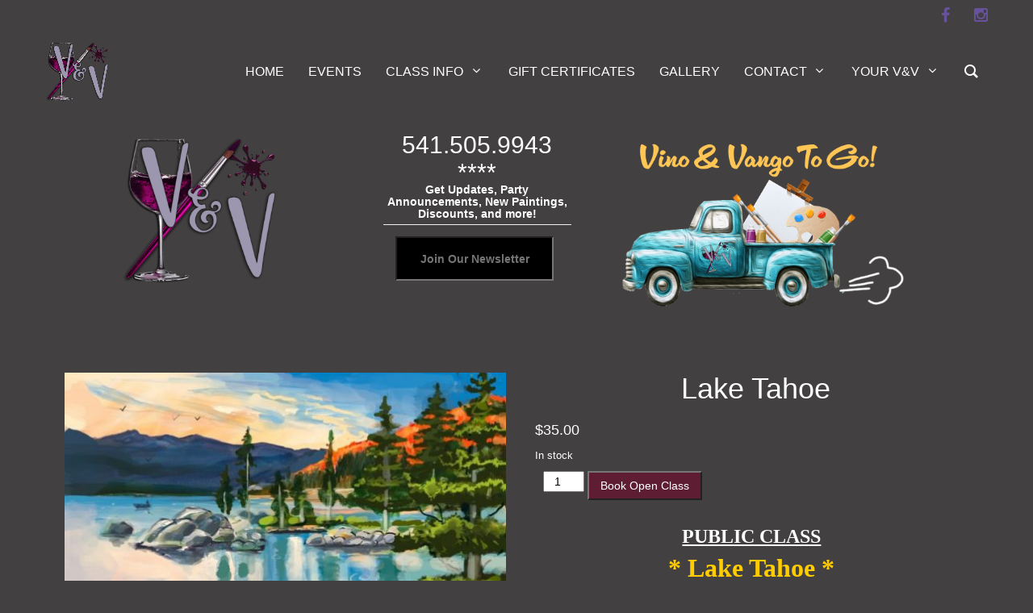

--- FILE ---
content_type: text/html; charset=UTF-8
request_url: https://vinoandvango.com/product/lake-tahoe/
body_size: 19937
content:
<!DOCTYPE html>
<html lang="en-US">
<head>
	<meta charset="UTF-8">
	<meta name="viewport" content="width=device-width, initial-scale=1.0">
	<meta http-equiv="X-UA-Compatible" content="IE=edge">  
    <meta name="p:domain_verify" content="d22f2d7cefdb2bf864733727c50635c2"/>

	<title>Lake Tahoe - Vino and Vango</title>

	<link rel="profile" href="https://gmpg.org/xfn/11">
	<link rel="pingback" href="https://vinoandvango.com/wp/xmlrpc.php">
	<meta name='robots' content='index, follow, max-image-preview:large, max-snippet:-1, max-video-preview:-1' />
	<style>img:is([sizes="auto" i], [sizes^="auto," i]) { contain-intrinsic-size: 3000px 1500px }</style>
	
	<!-- This site is optimized with the Yoast SEO plugin v26.7 - https://yoast.com/wordpress/plugins/seo/ -->
	<link rel="canonical" href="https://vinoandvango.com/product/lake-tahoe/" />
	<meta property="og:locale" content="en_US" />
	<meta property="og:type" content="article" />
	<meta property="og:title" content="Lake Tahoe - Vino and Vango" />
	<meta property="og:description" content="PUBLIC CLASS * Lake Tahoe&nbsp;* The highest and 2nd largest Alpine lake in the world! Thursday ~ January 24th ~ 6:30 - 9 pm ~ *&nbsp; &nbsp; &nbsp; &nbsp; &nbsp;*&nbsp; &nbsp; &nbsp; &nbsp; &nbsp;*&nbsp; &nbsp; &nbsp; &nbsp; &nbsp;*&nbsp; &nbsp; &nbsp; &nbsp; &nbsp;*&nbsp; &nbsp; &nbsp; &nbsp; &nbsp;*&nbsp; &nbsp; &nbsp; &nbsp; &nbsp;*  Join us to&nbsp;Paint and pARTy at Vino &amp; Vango’s beautiful art studio, located at 236 Main Street, in Springfield, Oregon!  *&nbsp; &nbsp; &nbsp; &nbsp; *&nbsp; &nbsp; &nbsp; &nbsp; *&nbsp; &nbsp; &nbsp; &nbsp; *&nbsp; &nbsp; &nbsp; &nbsp; * * Uncork * Unwind * Have Fun With It! * Your&nbsp;skilled&nbsp;artist instructor will guide you every&nbsp; step of the way,&nbsp;demonstrating practiced techniques, as well as some tricks of the trade as you pARTy along. Before you&nbsp;realize&nbsp;it, you’ll have&nbsp;created your own&nbsp;Masterpiece!&nbsp;… Voilá, an artist is born! * Relax * Sip * Laugh *&nbsp;Paint&nbsp;* Bring your favorite snacks&nbsp;&amp; beverages ~ adult &amp;/or otherwise; wine, cheese&nbsp;&amp; crackers, beer, mini tacos, cider, soda, popcorn,&nbsp; juice, cake… Go Nuts! Don’t Worry,&nbsp;We&#039;ve Got&nbsp;the rest! We supply&nbsp;ice for chilling drinks, napkins, plates, cups, utensils, bowls for chips, a cake knife, tongs&nbsp;and more!&nbsp;Please allow&nbsp;us&nbsp;to open and pour&nbsp;your adult beverages, per OLCC regulations.&nbsp;We are happy to do this.&nbsp; While those consuming alcohol must be at least 21,&nbsp;all ages&nbsp;are welcome&nbsp;to&nbsp;paint at Vino &amp; Vango. …See you at the pARTy! Paintings - and Painting Parties - make great GIFTS! &nbsp;" />
	<meta property="og:url" content="https://vinoandvango.com/product/lake-tahoe/" />
	<meta property="og:site_name" content="Vino and Vango" />
	<meta property="article:publisher" content="https://www.facebook.com/VinoandVangoPaintingParties/" />
	<meta property="article:modified_time" content="2019-01-24T15:27:25+00:00" />
	<meta property="og:image" content="https://vinoandvango.com/wp-content/uploads/2018/12/IMG_0060-e1546072266308.jpg" />
	<meta property="og:image:width" content="550" />
	<meta property="og:image:height" content="384" />
	<meta property="og:image:type" content="image/jpeg" />
	<meta name="twitter:card" content="summary_large_image" />
	<script type="application/ld+json" class="yoast-schema-graph">{"@context":"https://schema.org","@graph":[{"@type":"WebPage","@id":"https://vinoandvango.com/product/lake-tahoe/","url":"https://vinoandvango.com/product/lake-tahoe/","name":"Lake Tahoe - Vino and Vango","isPartOf":{"@id":"https://vinoandvango.com/#website"},"primaryImageOfPage":{"@id":"https://vinoandvango.com/product/lake-tahoe/#primaryimage"},"image":{"@id":"https://vinoandvango.com/product/lake-tahoe/#primaryimage"},"thumbnailUrl":"https://vinoandvango.com/wp-content/uploads/2018/12/IMG_0060-e1546072266308.jpg","datePublished":"2018-12-29T08:20:24+00:00","dateModified":"2019-01-24T15:27:25+00:00","breadcrumb":{"@id":"https://vinoandvango.com/product/lake-tahoe/#breadcrumb"},"inLanguage":"en-US","potentialAction":[{"@type":"ReadAction","target":["https://vinoandvango.com/product/lake-tahoe/"]}]},{"@type":"ImageObject","inLanguage":"en-US","@id":"https://vinoandvango.com/product/lake-tahoe/#primaryimage","url":"https://vinoandvango.com/wp-content/uploads/2018/12/IMG_0060-e1546072266308.jpg","contentUrl":"https://vinoandvango.com/wp-content/uploads/2018/12/IMG_0060-e1546072266308.jpg","width":550,"height":384},{"@type":"BreadcrumbList","@id":"https://vinoandvango.com/product/lake-tahoe/#breadcrumb","itemListElement":[{"@type":"ListItem","position":1,"name":"Home","item":"https://vinoandvango.com/"},{"@type":"ListItem","position":2,"name":"Shop","item":"https://vinoandvango.com/shop/"},{"@type":"ListItem","position":3,"name":"Lake Tahoe"}]},{"@type":"WebSite","@id":"https://vinoandvango.com/#website","url":"https://vinoandvango.com/","name":"Vino and Vango","description":"We do painting parties","publisher":{"@id":"https://vinoandvango.com/#organization"},"potentialAction":[{"@type":"SearchAction","target":{"@type":"EntryPoint","urlTemplate":"https://vinoandvango.com/?s={search_term_string}"},"query-input":{"@type":"PropertyValueSpecification","valueRequired":true,"valueName":"search_term_string"}}],"inLanguage":"en-US"},{"@type":"Organization","@id":"https://vinoandvango.com/#organization","name":"Vino and Vango","url":"https://vinoandvango.com/","logo":{"@type":"ImageObject","inLanguage":"en-US","@id":"https://vinoandvango.com/#/schema/logo/image/","url":"https://vinoandvango.com/wp-content/uploads/2019/01/12-5-SHORT-LOGO-FINAL-COLORFUL-GLASS-BOTTOM-FIXED_no-reflection-e1547835381196.png","contentUrl":"https://vinoandvango.com/wp-content/uploads/2019/01/12-5-SHORT-LOGO-FINAL-COLORFUL-GLASS-BOTTOM-FIXED_no-reflection-e1547835381196.png","width":500,"height":500,"caption":"Vino and Vango"},"image":{"@id":"https://vinoandvango.com/#/schema/logo/image/"},"sameAs":["https://www.facebook.com/VinoandVangoPaintingParties/","https://www.instagram.com/vinovango/"]}]}</script>
	<!-- / Yoast SEO plugin. -->


<link rel='dns-prefetch' href='//www.googletagmanager.com' />
<link rel="alternate" type="application/rss+xml" title="Vino and Vango &raquo; Feed" href="https://vinoandvango.com/feed/" />
<link rel="alternate" type="application/rss+xml" title="Vino and Vango &raquo; Comments Feed" href="https://vinoandvango.com/comments/feed/" />
<link rel="alternate" type="text/calendar" title="Vino and Vango &raquo; iCal Feed" href="https://vinoandvango.com/events/?ical=1" />
<link rel="alternate" type="application/rss+xml" title="Vino and Vango &raquo; Lake Tahoe Comments Feed" href="https://vinoandvango.com/product/lake-tahoe/feed/" />
<script type="text/javascript">
/* <![CDATA[ */
window._wpemojiSettings = {"baseUrl":"https:\/\/s.w.org\/images\/core\/emoji\/15.0.3\/72x72\/","ext":".png","svgUrl":"https:\/\/s.w.org\/images\/core\/emoji\/15.0.3\/svg\/","svgExt":".svg","source":{"concatemoji":"https:\/\/vinoandvango.com\/wp\/wp-includes\/js\/wp-emoji-release.min.js?ver=41b76a8e3c45dac91231e9249e697685"}};
/*! This file is auto-generated */
!function(i,n){var o,s,e;function c(e){try{var t={supportTests:e,timestamp:(new Date).valueOf()};sessionStorage.setItem(o,JSON.stringify(t))}catch(e){}}function p(e,t,n){e.clearRect(0,0,e.canvas.width,e.canvas.height),e.fillText(t,0,0);var t=new Uint32Array(e.getImageData(0,0,e.canvas.width,e.canvas.height).data),r=(e.clearRect(0,0,e.canvas.width,e.canvas.height),e.fillText(n,0,0),new Uint32Array(e.getImageData(0,0,e.canvas.width,e.canvas.height).data));return t.every(function(e,t){return e===r[t]})}function u(e,t,n){switch(t){case"flag":return n(e,"\ud83c\udff3\ufe0f\u200d\u26a7\ufe0f","\ud83c\udff3\ufe0f\u200b\u26a7\ufe0f")?!1:!n(e,"\ud83c\uddfa\ud83c\uddf3","\ud83c\uddfa\u200b\ud83c\uddf3")&&!n(e,"\ud83c\udff4\udb40\udc67\udb40\udc62\udb40\udc65\udb40\udc6e\udb40\udc67\udb40\udc7f","\ud83c\udff4\u200b\udb40\udc67\u200b\udb40\udc62\u200b\udb40\udc65\u200b\udb40\udc6e\u200b\udb40\udc67\u200b\udb40\udc7f");case"emoji":return!n(e,"\ud83d\udc26\u200d\u2b1b","\ud83d\udc26\u200b\u2b1b")}return!1}function f(e,t,n){var r="undefined"!=typeof WorkerGlobalScope&&self instanceof WorkerGlobalScope?new OffscreenCanvas(300,150):i.createElement("canvas"),a=r.getContext("2d",{willReadFrequently:!0}),o=(a.textBaseline="top",a.font="600 32px Arial",{});return e.forEach(function(e){o[e]=t(a,e,n)}),o}function t(e){var t=i.createElement("script");t.src=e,t.defer=!0,i.head.appendChild(t)}"undefined"!=typeof Promise&&(o="wpEmojiSettingsSupports",s=["flag","emoji"],n.supports={everything:!0,everythingExceptFlag:!0},e=new Promise(function(e){i.addEventListener("DOMContentLoaded",e,{once:!0})}),new Promise(function(t){var n=function(){try{var e=JSON.parse(sessionStorage.getItem(o));if("object"==typeof e&&"number"==typeof e.timestamp&&(new Date).valueOf()<e.timestamp+604800&&"object"==typeof e.supportTests)return e.supportTests}catch(e){}return null}();if(!n){if("undefined"!=typeof Worker&&"undefined"!=typeof OffscreenCanvas&&"undefined"!=typeof URL&&URL.createObjectURL&&"undefined"!=typeof Blob)try{var e="postMessage("+f.toString()+"("+[JSON.stringify(s),u.toString(),p.toString()].join(",")+"));",r=new Blob([e],{type:"text/javascript"}),a=new Worker(URL.createObjectURL(r),{name:"wpTestEmojiSupports"});return void(a.onmessage=function(e){c(n=e.data),a.terminate(),t(n)})}catch(e){}c(n=f(s,u,p))}t(n)}).then(function(e){for(var t in e)n.supports[t]=e[t],n.supports.everything=n.supports.everything&&n.supports[t],"flag"!==t&&(n.supports.everythingExceptFlag=n.supports.everythingExceptFlag&&n.supports[t]);n.supports.everythingExceptFlag=n.supports.everythingExceptFlag&&!n.supports.flag,n.DOMReady=!1,n.readyCallback=function(){n.DOMReady=!0}}).then(function(){return e}).then(function(){var e;n.supports.everything||(n.readyCallback(),(e=n.source||{}).concatemoji?t(e.concatemoji):e.wpemoji&&e.twemoji&&(t(e.twemoji),t(e.wpemoji)))}))}((window,document),window._wpemojiSettings);
/* ]]> */
</script>
<link rel='stylesheet' id='woocommerce-smart-coupons-available-coupons-block-css' href='https://vinoandvango.com/wp-content/plugins/woocommerce-smart-coupons/blocks/build/style-woocommerce-smart-coupons-available-coupons-block.css?ver=9.21.0' type='text/css' media='all' />
<link rel='stylesheet' id='wp-components-css' href='https://vinoandvango.com/wp/wp-includes/css/dist/components/style.min.css?ver=41b76a8e3c45dac91231e9249e697685' type='text/css' media='all' />
<link rel='stylesheet' id='woocommerce-smart-coupons-send-coupon-form-block-css' href='https://vinoandvango.com/wp-content/plugins/woocommerce-smart-coupons/blocks/build/style-woocommerce-smart-coupons-send-coupon-form-block.css?ver=9.21.0' type='text/css' media='all' />
<link rel='stylesheet' id='woocommerce-smart-coupons-action-tab-frontend-css' href='https://vinoandvango.com/wp-content/plugins/woocommerce-smart-coupons/blocks/build/style-woocommerce-smart-coupons-action-tab-frontend.css?ver=9.21.0' type='text/css' media='all' />
<link rel='stylesheet' id='tribe-events-pro-mini-calendar-block-styles-css' href='https://vinoandvango.com/wp-content/plugins/events-calendar-pro/src/resources/css/tribe-events-pro-mini-calendar-block.min.css?ver=7.3.1' type='text/css' media='all' />
<style id='wp-emoji-styles-inline-css' type='text/css'>

	img.wp-smiley, img.emoji {
		display: inline !important;
		border: none !important;
		box-shadow: none !important;
		height: 1em !important;
		width: 1em !important;
		margin: 0 0.07em !important;
		vertical-align: -0.1em !important;
		background: none !important;
		padding: 0 !important;
	}
</style>
<link rel='stylesheet' id='wp-block-library-css' href='https://vinoandvango.com/wp/wp-includes/css/dist/block-library/style.min.css?ver=41b76a8e3c45dac91231e9249e697685' type='text/css' media='all' />
<style id='classic-theme-styles-inline-css' type='text/css'>
/*! This file is auto-generated */
.wp-block-button__link{color:#fff;background-color:#32373c;border-radius:9999px;box-shadow:none;text-decoration:none;padding:calc(.667em + 2px) calc(1.333em + 2px);font-size:1.125em}.wp-block-file__button{background:#32373c;color:#fff;text-decoration:none}
</style>
<style id='global-styles-inline-css' type='text/css'>
:root{--wp--preset--aspect-ratio--square: 1;--wp--preset--aspect-ratio--4-3: 4/3;--wp--preset--aspect-ratio--3-4: 3/4;--wp--preset--aspect-ratio--3-2: 3/2;--wp--preset--aspect-ratio--2-3: 2/3;--wp--preset--aspect-ratio--16-9: 16/9;--wp--preset--aspect-ratio--9-16: 9/16;--wp--preset--color--black: #000000;--wp--preset--color--cyan-bluish-gray: #abb8c3;--wp--preset--color--white: #ffffff;--wp--preset--color--pale-pink: #f78da7;--wp--preset--color--vivid-red: #cf2e2e;--wp--preset--color--luminous-vivid-orange: #ff6900;--wp--preset--color--luminous-vivid-amber: #fcb900;--wp--preset--color--light-green-cyan: #7bdcb5;--wp--preset--color--vivid-green-cyan: #00d084;--wp--preset--color--pale-cyan-blue: #8ed1fc;--wp--preset--color--vivid-cyan-blue: #0693e3;--wp--preset--color--vivid-purple: #9b51e0;--wp--preset--gradient--vivid-cyan-blue-to-vivid-purple: linear-gradient(135deg,rgba(6,147,227,1) 0%,rgb(155,81,224) 100%);--wp--preset--gradient--light-green-cyan-to-vivid-green-cyan: linear-gradient(135deg,rgb(122,220,180) 0%,rgb(0,208,130) 100%);--wp--preset--gradient--luminous-vivid-amber-to-luminous-vivid-orange: linear-gradient(135deg,rgba(252,185,0,1) 0%,rgba(255,105,0,1) 100%);--wp--preset--gradient--luminous-vivid-orange-to-vivid-red: linear-gradient(135deg,rgba(255,105,0,1) 0%,rgb(207,46,46) 100%);--wp--preset--gradient--very-light-gray-to-cyan-bluish-gray: linear-gradient(135deg,rgb(238,238,238) 0%,rgb(169,184,195) 100%);--wp--preset--gradient--cool-to-warm-spectrum: linear-gradient(135deg,rgb(74,234,220) 0%,rgb(151,120,209) 20%,rgb(207,42,186) 40%,rgb(238,44,130) 60%,rgb(251,105,98) 80%,rgb(254,248,76) 100%);--wp--preset--gradient--blush-light-purple: linear-gradient(135deg,rgb(255,206,236) 0%,rgb(152,150,240) 100%);--wp--preset--gradient--blush-bordeaux: linear-gradient(135deg,rgb(254,205,165) 0%,rgb(254,45,45) 50%,rgb(107,0,62) 100%);--wp--preset--gradient--luminous-dusk: linear-gradient(135deg,rgb(255,203,112) 0%,rgb(199,81,192) 50%,rgb(65,88,208) 100%);--wp--preset--gradient--pale-ocean: linear-gradient(135deg,rgb(255,245,203) 0%,rgb(182,227,212) 50%,rgb(51,167,181) 100%);--wp--preset--gradient--electric-grass: linear-gradient(135deg,rgb(202,248,128) 0%,rgb(113,206,126) 100%);--wp--preset--gradient--midnight: linear-gradient(135deg,rgb(2,3,129) 0%,rgb(40,116,252) 100%);--wp--preset--font-size--small: 13px;--wp--preset--font-size--medium: 20px;--wp--preset--font-size--large: 36px;--wp--preset--font-size--x-large: 42px;--wp--preset--font-family--inter: "Inter", sans-serif;--wp--preset--font-family--cardo: Cardo;--wp--preset--spacing--20: 0.44rem;--wp--preset--spacing--30: 0.67rem;--wp--preset--spacing--40: 1rem;--wp--preset--spacing--50: 1.5rem;--wp--preset--spacing--60: 2.25rem;--wp--preset--spacing--70: 3.38rem;--wp--preset--spacing--80: 5.06rem;--wp--preset--shadow--natural: 6px 6px 9px rgba(0, 0, 0, 0.2);--wp--preset--shadow--deep: 12px 12px 50px rgba(0, 0, 0, 0.4);--wp--preset--shadow--sharp: 6px 6px 0px rgba(0, 0, 0, 0.2);--wp--preset--shadow--outlined: 6px 6px 0px -3px rgba(255, 255, 255, 1), 6px 6px rgba(0, 0, 0, 1);--wp--preset--shadow--crisp: 6px 6px 0px rgba(0, 0, 0, 1);}:where(.is-layout-flex){gap: 0.5em;}:where(.is-layout-grid){gap: 0.5em;}body .is-layout-flex{display: flex;}.is-layout-flex{flex-wrap: wrap;align-items: center;}.is-layout-flex > :is(*, div){margin: 0;}body .is-layout-grid{display: grid;}.is-layout-grid > :is(*, div){margin: 0;}:where(.wp-block-columns.is-layout-flex){gap: 2em;}:where(.wp-block-columns.is-layout-grid){gap: 2em;}:where(.wp-block-post-template.is-layout-flex){gap: 1.25em;}:where(.wp-block-post-template.is-layout-grid){gap: 1.25em;}.has-black-color{color: var(--wp--preset--color--black) !important;}.has-cyan-bluish-gray-color{color: var(--wp--preset--color--cyan-bluish-gray) !important;}.has-white-color{color: var(--wp--preset--color--white) !important;}.has-pale-pink-color{color: var(--wp--preset--color--pale-pink) !important;}.has-vivid-red-color{color: var(--wp--preset--color--vivid-red) !important;}.has-luminous-vivid-orange-color{color: var(--wp--preset--color--luminous-vivid-orange) !important;}.has-luminous-vivid-amber-color{color: var(--wp--preset--color--luminous-vivid-amber) !important;}.has-light-green-cyan-color{color: var(--wp--preset--color--light-green-cyan) !important;}.has-vivid-green-cyan-color{color: var(--wp--preset--color--vivid-green-cyan) !important;}.has-pale-cyan-blue-color{color: var(--wp--preset--color--pale-cyan-blue) !important;}.has-vivid-cyan-blue-color{color: var(--wp--preset--color--vivid-cyan-blue) !important;}.has-vivid-purple-color{color: var(--wp--preset--color--vivid-purple) !important;}.has-black-background-color{background-color: var(--wp--preset--color--black) !important;}.has-cyan-bluish-gray-background-color{background-color: var(--wp--preset--color--cyan-bluish-gray) !important;}.has-white-background-color{background-color: var(--wp--preset--color--white) !important;}.has-pale-pink-background-color{background-color: var(--wp--preset--color--pale-pink) !important;}.has-vivid-red-background-color{background-color: var(--wp--preset--color--vivid-red) !important;}.has-luminous-vivid-orange-background-color{background-color: var(--wp--preset--color--luminous-vivid-orange) !important;}.has-luminous-vivid-amber-background-color{background-color: var(--wp--preset--color--luminous-vivid-amber) !important;}.has-light-green-cyan-background-color{background-color: var(--wp--preset--color--light-green-cyan) !important;}.has-vivid-green-cyan-background-color{background-color: var(--wp--preset--color--vivid-green-cyan) !important;}.has-pale-cyan-blue-background-color{background-color: var(--wp--preset--color--pale-cyan-blue) !important;}.has-vivid-cyan-blue-background-color{background-color: var(--wp--preset--color--vivid-cyan-blue) !important;}.has-vivid-purple-background-color{background-color: var(--wp--preset--color--vivid-purple) !important;}.has-black-border-color{border-color: var(--wp--preset--color--black) !important;}.has-cyan-bluish-gray-border-color{border-color: var(--wp--preset--color--cyan-bluish-gray) !important;}.has-white-border-color{border-color: var(--wp--preset--color--white) !important;}.has-pale-pink-border-color{border-color: var(--wp--preset--color--pale-pink) !important;}.has-vivid-red-border-color{border-color: var(--wp--preset--color--vivid-red) !important;}.has-luminous-vivid-orange-border-color{border-color: var(--wp--preset--color--luminous-vivid-orange) !important;}.has-luminous-vivid-amber-border-color{border-color: var(--wp--preset--color--luminous-vivid-amber) !important;}.has-light-green-cyan-border-color{border-color: var(--wp--preset--color--light-green-cyan) !important;}.has-vivid-green-cyan-border-color{border-color: var(--wp--preset--color--vivid-green-cyan) !important;}.has-pale-cyan-blue-border-color{border-color: var(--wp--preset--color--pale-cyan-blue) !important;}.has-vivid-cyan-blue-border-color{border-color: var(--wp--preset--color--vivid-cyan-blue) !important;}.has-vivid-purple-border-color{border-color: var(--wp--preset--color--vivid-purple) !important;}.has-vivid-cyan-blue-to-vivid-purple-gradient-background{background: var(--wp--preset--gradient--vivid-cyan-blue-to-vivid-purple) !important;}.has-light-green-cyan-to-vivid-green-cyan-gradient-background{background: var(--wp--preset--gradient--light-green-cyan-to-vivid-green-cyan) !important;}.has-luminous-vivid-amber-to-luminous-vivid-orange-gradient-background{background: var(--wp--preset--gradient--luminous-vivid-amber-to-luminous-vivid-orange) !important;}.has-luminous-vivid-orange-to-vivid-red-gradient-background{background: var(--wp--preset--gradient--luminous-vivid-orange-to-vivid-red) !important;}.has-very-light-gray-to-cyan-bluish-gray-gradient-background{background: var(--wp--preset--gradient--very-light-gray-to-cyan-bluish-gray) !important;}.has-cool-to-warm-spectrum-gradient-background{background: var(--wp--preset--gradient--cool-to-warm-spectrum) !important;}.has-blush-light-purple-gradient-background{background: var(--wp--preset--gradient--blush-light-purple) !important;}.has-blush-bordeaux-gradient-background{background: var(--wp--preset--gradient--blush-bordeaux) !important;}.has-luminous-dusk-gradient-background{background: var(--wp--preset--gradient--luminous-dusk) !important;}.has-pale-ocean-gradient-background{background: var(--wp--preset--gradient--pale-ocean) !important;}.has-electric-grass-gradient-background{background: var(--wp--preset--gradient--electric-grass) !important;}.has-midnight-gradient-background{background: var(--wp--preset--gradient--midnight) !important;}.has-small-font-size{font-size: var(--wp--preset--font-size--small) !important;}.has-medium-font-size{font-size: var(--wp--preset--font-size--medium) !important;}.has-large-font-size{font-size: var(--wp--preset--font-size--large) !important;}.has-x-large-font-size{font-size: var(--wp--preset--font-size--x-large) !important;}
:where(.wp-block-post-template.is-layout-flex){gap: 1.25em;}:where(.wp-block-post-template.is-layout-grid){gap: 1.25em;}
:where(.wp-block-columns.is-layout-flex){gap: 2em;}:where(.wp-block-columns.is-layout-grid){gap: 2em;}
:root :where(.wp-block-pullquote){font-size: 1.5em;line-height: 1.6;}
</style>
<link rel='stylesheet' id='dashicons-css' href='https://vinoandvango.com/wp/wp-includes/css/dashicons.min.css?ver=41b76a8e3c45dac91231e9249e697685' type='text/css' media='all' />
<link rel='stylesheet' id='woocommerce-events-front-style-css' href='https://vinoandvango.com/wp-content/plugins/fooevents/css/events-frontend.css?ver=1.19.7' type='text/css' media='all' />
<link rel='stylesheet' id='woocommerce-events-zoom-frontend-style-css' href='https://vinoandvango.com/wp-content/plugins/fooevents/css/events-zoom-frontend.css?ver=1.19.7' type='text/css' media='all' />
<link rel='stylesheet' id='groovy-menu-style-css' href='https://vinoandvango.com/wp-content/plugins/groovy-menu-free/assets/style/frontend.css?ver=1.4.3' type='text/css' media='all' />
<link rel='stylesheet' id='groovy-menu-style-fonts-groovy-28328-css' href='https://vinoandvango.com/wp-content/uploads/groovy/fonts/groovy-28328.css?ver=1.4.3' type='text/css' media='all' />
<link rel='stylesheet' id='groovy-menu-style-fonts-groovy-69018-css' href='https://vinoandvango.com/wp-content/uploads/groovy/fonts/groovy-69018.css?ver=1.4.3' type='text/css' media='all' />
<link rel='stylesheet' id='groovy-menu-style-fonts-groovy-socicon-css' href='https://vinoandvango.com/wp-content/uploads/groovy/fonts/groovy-socicon.css?ver=1.4.3' type='text/css' media='all' />
<link rel='stylesheet' id='groovy-menu-font-awesome-css' href='https://vinoandvango.com/wp-content/plugins/groovy-menu-free/assets/style/fontawesome.css?ver=1.4.3' type='text/css' media='all' crossorigin='anonymous' />
<link rel='preload' as='font' crossorigin='anonymous' id='groovy-menu-font-awesome-file-css' href='https://vinoandvango.com/wp-content/plugins/groovy-menu-free/assets/fonts/fontawesome-webfont.woff2?v=4.7.0' type='font/woff2' media='all' />
<link rel='stylesheet' id='groovy-menu-font-internal-css' href='https://vinoandvango.com/wp-content/plugins/groovy-menu-free/assets/style/font-internal.css?ver=1.4.3' type='text/css' media='all' crossorigin='anonymous' />
<link rel='preload' as='font' crossorigin='anonymous' id='groovy-menu-font-internal-file-css' href='https://vinoandvango.com/wp-content/plugins/groovy-menu-free/assets/fonts/crane-font.woff?hhxb42' type='font/woff' media='all' />
<link rel='stylesheet' id='sow-social-media-buttons-atom-ed23b0ac05d0-css' href='https://vinoandvango.com/wp-content/uploads/siteorigin-widgets/sow-social-media-buttons-atom-ed23b0ac05d0.css?ver=41b76a8e3c45dac91231e9249e697685' type='text/css' media='all' />
<link rel='stylesheet' id='iw-defaults-css' href='https://vinoandvango.com/wp-content/plugins/widgets-for-siteorigin/inc/../css/defaults.css?ver=1.4.7' type='text/css' media='all' />
<link rel='stylesheet' id='woocommerce-layout-css' href='https://vinoandvango.com/wp-content/plugins/woocommerce/assets/css/woocommerce-layout.css?ver=9.5.3' type='text/css' media='all' />
<link rel='stylesheet' id='woocommerce-smallscreen-css' href='https://vinoandvango.com/wp-content/plugins/woocommerce/assets/css/woocommerce-smallscreen.css?ver=9.5.3' type='text/css' media='only screen and (max-width: 768px)' />
<link rel='stylesheet' id='woocommerce-general-css' href='https://vinoandvango.com/wp-content/plugins/woocommerce/assets/css/woocommerce.css?ver=9.5.3' type='text/css' media='all' />
<style id='woocommerce-inline-inline-css' type='text/css'>
.woocommerce form .form-row .required { visibility: visible; }
</style>
<link rel='stylesheet' id='_tk-bootstrap-wp-css' href='https://vinoandvango.com/wp-content/themes/_tk/includes/css/bootstrap-wp.css?ver=41b76a8e3c45dac91231e9249e697685' type='text/css' media='all' />
<link rel='stylesheet' id='_tk-bootstrap-css' href='https://vinoandvango.com/wp-content/themes/_tk/includes/resources/bootstrap/css/bootstrap.min.css?ver=41b76a8e3c45dac91231e9249e697685' type='text/css' media='all' />
<link rel='stylesheet' id='_tk-font-awesome-css' href='https://vinoandvango.com/wp-content/themes/_tk/includes/css/font-awesome.min.css?ver=4.1.0' type='text/css' media='all' />
<link rel='stylesheet' id='_tk-style-css' href='https://vinoandvango.com/wp-content/themes/vinovango/style.css?ver=41b76a8e3c45dac91231e9249e697685' type='text/css' media='all' />
<link rel='stylesheet' id='parent-style-css' href='https://vinoandvango.com/wp-content/themes/_tk/style.css?ver=41b76a8e3c45dac91231e9249e697685' type='text/css' media='all' />
<link rel='stylesheet' id='child-style-css' href='https://vinoandvango.com/wp-content/themes/vinovango/style.css?ver=1717200369' type='text/css' media='all' />
<link rel='stylesheet' id='groovy-menu-preset-style-55371-css' href='https://vinoandvango.com/wp-content/uploads/groovy/preset_55371.css?ver=1bdf8384bdaa283c6cf4252341a8bcee' type='text/css' media='all' />
<script type="text/javascript" src="https://vinoandvango.com/wp/wp-includes/js/jquery/jquery.min.js?ver=3.7.1" id="jquery-core-js"></script>
<script type="text/javascript" src="https://vinoandvango.com/wp/wp-includes/js/jquery/jquery-migrate.min.js?ver=3.4.1" id="jquery-migrate-js"></script>
<script type="text/javascript" src="https://vinoandvango.com/wp-content/plugins/woocommerce/assets/js/jquery-blockui/jquery.blockUI.min.js?ver=2.7.0-wc.9.5.3" id="jquery-blockui-js" defer="defer" data-wp-strategy="defer"></script>
<script type="text/javascript" id="wc-add-to-cart-js-extra">
/* <![CDATA[ */
var wc_add_to_cart_params = {"ajax_url":"\/wp\/wp-admin\/admin-ajax.php","wc_ajax_url":"\/?wc-ajax=%%endpoint%%","i18n_view_cart":"View cart","cart_url":"https:\/\/vinoandvango.com\/cart\/","is_cart":"","cart_redirect_after_add":"yes"};
/* ]]> */
</script>
<script type="text/javascript" src="https://vinoandvango.com/wp-content/plugins/woocommerce/assets/js/frontend/add-to-cart.min.js?ver=9.5.3" id="wc-add-to-cart-js" defer="defer" data-wp-strategy="defer"></script>
<script type="text/javascript" id="wc-single-product-js-extra">
/* <![CDATA[ */
var wc_single_product_params = {"i18n_required_rating_text":"Please select a rating","i18n_product_gallery_trigger_text":"View full-screen image gallery","review_rating_required":"yes","flexslider":{"rtl":false,"animation":"slide","smoothHeight":true,"directionNav":false,"controlNav":"thumbnails","slideshow":false,"animationSpeed":500,"animationLoop":false,"allowOneSlide":false},"zoom_enabled":"","zoom_options":[],"photoswipe_enabled":"","photoswipe_options":{"shareEl":false,"closeOnScroll":false,"history":false,"hideAnimationDuration":0,"showAnimationDuration":0},"flexslider_enabled":""};
/* ]]> */
</script>
<script type="text/javascript" src="https://vinoandvango.com/wp-content/plugins/woocommerce/assets/js/frontend/single-product.min.js?ver=9.5.3" id="wc-single-product-js" defer="defer" data-wp-strategy="defer"></script>
<script type="text/javascript" src="https://vinoandvango.com/wp-content/plugins/woocommerce/assets/js/js-cookie/js.cookie.min.js?ver=2.1.4-wc.9.5.3" id="js-cookie-js" defer="defer" data-wp-strategy="defer"></script>
<script type="text/javascript" id="woocommerce-js-extra">
/* <![CDATA[ */
var woocommerce_params = {"ajax_url":"\/wp\/wp-admin\/admin-ajax.php","wc_ajax_url":"\/?wc-ajax=%%endpoint%%"};
/* ]]> */
</script>
<script type="text/javascript" src="https://vinoandvango.com/wp-content/plugins/woocommerce/assets/js/frontend/woocommerce.min.js?ver=9.5.3" id="woocommerce-js" defer="defer" data-wp-strategy="defer"></script>
<script type="text/javascript" src="https://vinoandvango.com/wp-content/themes/_tk/includes/resources/bootstrap/js/bootstrap.min.js?ver=41b76a8e3c45dac91231e9249e697685" id="_tk-bootstrapjs-js"></script>
<script type="text/javascript" src="https://vinoandvango.com/wp-content/themes/_tk/includes/js/bootstrap-wp.js?ver=41b76a8e3c45dac91231e9249e697685" id="_tk-bootstrapwp-js"></script>

<!-- Google tag (gtag.js) snippet added by Site Kit -->
<!-- Google Analytics snippet added by Site Kit -->
<script type="text/javascript" src="https://www.googletagmanager.com/gtag/js?id=G-L3G24XVEEH" id="google_gtagjs-js" async></script>
<script type="text/javascript" id="google_gtagjs-js-after">
/* <![CDATA[ */
window.dataLayer = window.dataLayer || [];function gtag(){dataLayer.push(arguments);}
gtag("set","linker",{"domains":["vinoandvango.com"]});
gtag("js", new Date());
gtag("set", "developer_id.dZTNiMT", true);
gtag("config", "G-L3G24XVEEH");
/* ]]> */
</script>
<link rel="https://api.w.org/" href="https://vinoandvango.com/wp-json/" /><link rel="alternate" title="JSON" type="application/json" href="https://vinoandvango.com/wp-json/wp/v2/product/37523" /><link rel="EditURI" type="application/rsd+xml" title="RSD" href="https://vinoandvango.com/wp/xmlrpc.php?rsd" />

<link rel='shortlink' href='https://vinoandvango.com/?p=37523' />
<link rel="alternate" title="oEmbed (JSON)" type="application/json+oembed" href="https://vinoandvango.com/wp-json/oembed/1.0/embed?url=https%3A%2F%2Fvinoandvango.com%2Fproduct%2Flake-tahoe%2F" />
<link rel="alternate" title="oEmbed (XML)" type="text/xml+oembed" href="https://vinoandvango.com/wp-json/oembed/1.0/embed?url=https%3A%2F%2Fvinoandvango.com%2Fproduct%2Flake-tahoe%2F&#038;format=xml" />
<style>
			.grecaptcha-badge { 
				visibility: hidden;
			}
		</style><meta name="generator" content="Site Kit by Google 1.170.0" />        <script type="text/javascript">
            (function () {
                window.lsow_fs = {can_use_premium_code: false};
            })();
        </script>
        <!-- Stream WordPress user activity plugin v4.0.2 -->
<meta name="et-api-version" content="v1"><meta name="et-api-origin" content="https://vinoandvango.com"><link rel="https://theeventscalendar.com/" href="https://vinoandvango.com/wp-json/tribe/tickets/v1/" /><meta name="tec-api-version" content="v1"><meta name="tec-api-origin" content="https://vinoandvango.com"><link rel="alternate" href="https://vinoandvango.com/wp-json/tribe/events/v1/" /><style> .nav-account { display: none !important; } </style>	<noscript><style>.woocommerce-product-gallery{ opacity: 1 !important; }</style></noscript>
		<style type="text/css">
			.site-title,
		.site-description {
			position: absolute;
			clip: rect(1px, 1px, 1px, 1px);
		}
		</style>
	<style type="text/css" id="custom-background-css">
body.custom-background { background-color: #424040; }
</style>
	<style class='wp-fonts-local' type='text/css'>
@font-face{font-family:Inter;font-style:normal;font-weight:300 900;font-display:fallback;src:url('https://vinoandvango.com/wp-content/plugins/woocommerce/assets/fonts/Inter-VariableFont_slnt,wght.woff2') format('woff2');font-stretch:normal;}
@font-face{font-family:Cardo;font-style:normal;font-weight:400;font-display:fallback;src:url('https://vinoandvango.com/wp-content/plugins/woocommerce/assets/fonts/cardo_normal_400.woff2') format('woff2');}
</style>
<link rel="icon" href="https://vinoandvango.com/wp-content/uploads/2019/01/cropped-LOGO-Final-FINAL-e1548758072312-32x32.png" sizes="32x32" />
<link rel="icon" href="https://vinoandvango.com/wp-content/uploads/2019/01/cropped-LOGO-Final-FINAL-e1548758072312-192x192.png" sizes="192x192" />
<link rel="apple-touch-icon" href="https://vinoandvango.com/wp-content/uploads/2019/01/cropped-LOGO-Final-FINAL-e1548758072312-180x180.png" />
<meta name="msapplication-TileImage" content="https://vinoandvango.com/wp-content/uploads/2019/01/cropped-LOGO-Final-FINAL-e1548758072312-270x270.png" />
		<style type="text/css" id="wp-custom-css">
			body {color: #fff;}

.select2-results {
	color:#000;
}

.page-id-35807 header h1 {display:none;}

#newsletter-area {
				color: #fff;
				font-size: 14px;
				font-weight: bold;
				width: 100%;
				height: auto;				
				line-height: 18px;
				text-align: center;}
						
	#mc_embed_signup {margin: auto;}
						
  #mce-EMAIL {background-color:#d3d3d3; color:#000 !important; max-width: 100%; height:55px;  margin-left:-5px; text-align:center; font-weight:bolder;}
						
 .buttonJoinEmail{margin: 15px 0px 5px; border:0px; color:#000; background: yellow;}

/*woomcomerce*/
.single-post .has-post-thumbnail img.wp-post-image {
    display: block !important;
}
.x-text .woocommerce li.product {
    width: 100%;
}

/*-------Gallery-----*/

/* checkout*/
#add_payment_method #payment div.form-row, .woocommerce-cart #payment div.form-row, .woocommerce-checkout #payment div.form-row {
    background-color: #000;
}
.woocommerce form .form-row label {
    line-height: 4;
}
/*-----Gallery--------------------------
--------------------------------------*/

.page-id-33 h3 	{
color: #fff; text-align:center;
border-radius: 12px;
padding: .5em 0px;
margin-top: 20px;
font-size: 2em;
font-family: cursive;
border: 1px #fff dashed;}
						
.page-id-33	#fancybox-title {
						background: #000;
	padding: .5em;}						

.ngg-navigation {display: none;}

.vvgalleryImageTitle {padding: 15px 0px;
    background: #000;
    width: 95%;
	margin: -6px 0px 15px 12px;}


/*-----------calendar----*/
 table {
        border-style: solid;
        border-width: 2px;
        border-color: #ffffff;
      }
      th {
        border: 5px solid #ffffff;
      }
      td {
        border: 1px groove #ffffff;
      }
.page-template-template-calendar .site-navigation {display:none;}	

.page-template-template-m-calendar .panel-grid-cell {
	border: 1px solid #fff;
    padding: 5px;
}
.page-template-template-m-calendar .panel-grid-cell
.woocommerce .quantity .qty {color:#000;}

.woocommerce-tabs wc-tabs-wrapper {display:none;}

.woocommerce div.product form.cart .variations select {color: #000;}

input, select, textarea{color: #000;}

textarea:focus, input:focus {color: #000;}

/* Sterner Stuff */
legend {
	color:inherit;
	border:none;
}

.main-content p {
	margin-left:0;
}

.aligncenter {
	margin-inline:auto !important;
}

h2 {
	text-shadow:none !important;
}
/* Kim's Stuff*/
.entry .entry-content .event-tickets .tribe-tickets__tickets-form, .event-tickets .tribe-tickets__tickets-form {
    background-color: rgba(255, 255, 255, 0.15);
    border: 1px solid var(--tec-color-border-secondary);
    border-radius: var(--tec-border-radius-default);
    -moz-osx-font-smoothing: grayscale;
    -webkit-font-smoothing: antialiased;
    font-smoothing: antialiased;
    margin: var(--tec-spacer-5) 0;
    max-width: 580px;
    padding: var(--tec-spacer-3) var(--tec-spacer-3) var(--tec-spacer-4);
    position: relative;
    width: 100%;
}
.tribe-events-meta-group .tribe-events-single-section-title {
    color: #ffffff!important;
    font-size: var(--tec-font-size-2);
    font-weight: var(--tec-font-weight-bold);
    letter-spacing: 1px;
    text-transform: uppercase;
}

.tribe-events-meta-group .tribe-events-single-section-title {
    margin-bottom: var(--tec-spacer-1);
	color: #ffffff!important;
}

.main-content h2 {
    font-size: 2em;
    color: #ffffff!important;
    text-shadow: #fff 0px 0px 5px;
}
.tribe-events button.tribe-events-c-top-bar__datepicker-button {
    background-color: transparent;
    background-image: none;
    border: none;
    border-radius: 0;
    box-shadow: none;
    color: #ffffff;
    font-size: var(--tec-font-size-6);
    font-style: normal;
    outline: none;
    padding: 0;
    text-decoration: none;
    text-shadow: none;
    transition: var(--tec-transition-opacity);
}
.single-tribe_events .tribe-events-single .tribe-events-event-meta {
    background-color: transparent;
    color: #ffffff;
}
.tribe-events-schedule .recurringinfo, .tribe-events-schedule .tribe-events-cost {
    color: #ffc642;
    font-family: var(--tec-font-family-sans-serif);
    font-weight: var(--tec-font-weight-bold);
    text-transform: none;
}
.tribe-common a:not(.tribe-common-anchor--unstyle), .tribe-common a:not(.tribe-common-anchor--unstyle):active, .tribe-common a:not(.tribe-common-anchor--unstyle):focus, .tribe-common a:not(.tribe-common-anchor--unstyle):hover, .tribe-common a:not(.tribe-common-anchor--unstyle):visited {
    color: #fff;
    outline: 0;
    text-decoration: none;
}
.tribe-events-back a, .tribe-events-back a:visited {
    color: #ffc642;
    font-family: var(--tec-font-family-sans-serif);
    font-size: var(--tec-font-size-3);
    font-weight: var(--tec-font-weight-bold);
    text-decoration: none;
}
.tribe-common .tribe-common-h5, .tribe-common .tribe-common-h6 {
    color: #ffffff;
    font-family: var(--tec-font-family-sans-serif);
    font-weight: var(--tec-font-weight-bold);
    line-height: var(--tec-line-height-2);
}
.tribe-common .tribe-common-b3 {
    color: #ffc005;
    font-family: var(--tec-font-family-sans-serif);
    font-size: var(--tec-font-size-0);
    font-weight: var(--tec-font-weight-regular);
    line-height: var(--tec-line-height-2);
}
.tribe-common--breakpoint-medium.tribe-events .tribe-events-c-top-bar__today-button {
    display: block !important;
    flex: none;
    margin-right: 15px;
    visibility: visible;
    background-color: #ffc642;
}
.post-type-archive-tribe_events .tribe-events-tooltip-theme {
  display: none !important;
}
.tribe-events-content {
    color: #ffffff;
    font-family: var(--tec-font-family-sans-serif);
}		</style>
		
</head>

<body class="product-template-default single single-product postid-37523 custom-background theme-_tk groovy_menu_1-4-3 woocommerce woocommerce-page woocommerce-no-js tribe-no-js tec-no-tickets-on-recurring tec-no-rsvp-on-recurring tribe-theme-_tk">
	<header class="gm-navbar gm-preset-id-55371 gm-navbar--align-left gm-navbar--style-1 gm-top-links-align-right gm-navbar--toolbar-true gm-navbar--shadow-tiny gm-navbar--shadow-dropdown-medium gm-dropdown-hover-style-default gm-dropdown-appearance-default gm-dropdown-with-scrollbar"
	        id="gm-69753502ccebc" data-version="1.4.3">
		<div class="gm-wrapper">
				<div class="gm-toolbar" id="gm-toolbar">
					<div class="gm-toolbar-bg"></div><div class="gm-container"><div class="gm-toolbar-left"><div class="gm-toolbar-contacts"></div></div><div class="gm-toolbar-right"><ul class="gm-toolbar-socials-list"><li class="gm-toolbar-socials-list__item"><a href="https://www.facebook.com/VinoandVangoPaintingParties/" class="gm-toolbar-social-link"  aria-label="facebook"><i class="fa fa-facebook"></i></a></li><li class="gm-toolbar-socials-list__item"><a href="https://www.instagram.com/vinovango/" class="gm-toolbar-social-link"  aria-label="instagram"><i class="fa fa-instagram"></i></a></li></ul></div></div></div><div class="gm-inner">
				<div class="gm-inner-bg"></div>
				<div class="gm-container"><div class="gm-logo"><a href="https://vinoandvango.com" ><img src="https://vinoandvango.com/wp-content/uploads/2019/01/LOGO-Final-FINAL-e1548758072312.png" width="600" height="573" class="gm-logo__img gm-logo__img-default" alt="" /><img src="https://vinoandvango.com/wp-content/uploads/2019/01/LOGO-Final-FINAL-e1548758072312.png" width="600" height="573" class="gm-logo__img gm-logo__img-mobile" alt="" /></a></div><span class="gm-menu-btn">	<span class="gm-menu-btn__inner">	<i class="fa fa-bars"></i>	</span></span><div class="gm-main-menu-wrapper"><nav id="gm-main-menu"><ul id="menu-primary-menu" class="gm-navbar-nav"><li id="menu-item-79200" class="menu-item menu-item-type-post_type menu-item-object-page menu-item-home gm-menu-item gm-menu-item--lvl-0"><a href="https://vinoandvango.com/" class="gm-anchor"><span class="gm-menu-item__txt-wrapper"><span class="gm-menu-item__txt">Home</span></span></a></li>
<li id="menu-item-79700" class="menu-item menu-item-type-custom menu-item-object-custom gm-menu-item gm-menu-item--lvl-0"><a href="https://vinoandvango.com/events/" class="gm-anchor"><span class="gm-menu-item__txt-wrapper"><span class="gm-menu-item__txt">Events</span></span></a></li>
<li id="menu-item-51" class="menu-item menu-item-type-custom menu-item-object-custom menu-item-has-children gm-menu-item gm-menu-item--lvl-0 gm-dropdown"><a href="#" class="gm-anchor gm-dropdown-toggle"><span class="gm-menu-item__txt-wrapper"><span class="gm-menu-item__txt">Class Info</span></span><span class="gm-caret" aria-label="dropdown"><i class="fa fa-fw fa-angle-down"></i></span></a>
<div class="gm-dropdown-menu-wrapper"><ul class="gm-dropdown-menu gm-dropdown-menu--lvl-1" >
	<li id="menu-item-50" class="menu-item menu-item-type-post_type menu-item-object-page gm-menu-item gm-menu-item--lvl-1"><a href="https://vinoandvango.com/private-parties/" class="gm-anchor gm-menu-item__link"><span class="gm-menu-item__txt-wrapper"><span class="gm-menu-item__txt">Private Parties</span></span></a></li>
	<li id="menu-item-49" class="menu-item menu-item-type-post_type menu-item-object-page gm-menu-item gm-menu-item--lvl-1"><a href="https://vinoandvango.com/public-classes/" class="gm-anchor gm-menu-item__link"><span class="gm-menu-item__txt-wrapper"><span class="gm-menu-item__txt">Public Classes</span></span></a></li>
</ul></div>
</li>
<li id="menu-item-67693" class="menu-item menu-item-type-custom menu-item-object-custom gm-menu-item gm-menu-item--lvl-0"><a href="https://vinoandvango.com/product/gift-certificate/" class="gm-anchor"><span class="gm-menu-item__txt-wrapper"><span class="gm-menu-item__txt">Gift Certificates</span></span></a></li>
<li id="menu-item-23048" class="menu-item menu-item-type-post_type menu-item-object-page gm-menu-item gm-menu-item--lvl-0"><a href="https://vinoandvango.com/gallery/" class="gm-anchor"><span class="gm-menu-item__txt-wrapper"><span class="gm-menu-item__txt">Gallery</span></span></a></li>
<li id="menu-item-53" class="menu-item menu-item-type-custom menu-item-object-custom menu-item-has-children gm-menu-item gm-menu-item--lvl-0 gm-dropdown"><a href="#" class="gm-anchor gm-dropdown-toggle"><span class="gm-menu-item__txt-wrapper"><span class="gm-menu-item__txt">Contact</span></span><span class="gm-caret" aria-label="dropdown"><i class="fa fa-fw fa-angle-down"></i></span></a>
<div class="gm-dropdown-menu-wrapper"><ul class="gm-dropdown-menu gm-dropdown-menu--lvl-1" >
	<li id="menu-item-42" class="menu-item menu-item-type-post_type menu-item-object-page gm-menu-item gm-menu-item--lvl-1"><a href="https://vinoandvango.com/about-us/" class="gm-anchor gm-menu-item__link"><span class="gm-menu-item__txt-wrapper"><span class="gm-menu-item__txt">About Us</span></span></a></li>
	<li id="menu-item-44" class="menu-item menu-item-type-post_type menu-item-object-page gm-menu-item gm-menu-item--lvl-1"><a href="https://vinoandvango.com/contact-us/" class="gm-anchor gm-menu-item__link"><span class="gm-menu-item__txt-wrapper"><span class="gm-menu-item__txt">General Inquiry</span></span></a></li>
	<li id="menu-item-2872" class="menu-item menu-item-type-post_type menu-item-object-product gm-menu-item gm-menu-item--lvl-1"><a href="https://vinoandvango.com/product/private-party-request/" class="gm-anchor gm-menu-item__link"><span class="gm-menu-item__txt-wrapper"><span class="gm-menu-item__txt">Request a Private Party</span></span></a></li>
</ul></div>
</li>
<li id="menu-item-13094" class="menu-item menu-item-type-custom menu-item-object-custom menu-item-has-children gm-menu-item gm-menu-item--lvl-0 gm-dropdown"><a href="#" class="gm-anchor gm-dropdown-toggle"><span class="gm-menu-item__txt-wrapper"><span class="gm-menu-item__txt">Your V&#038;V</span></span><span class="gm-caret" aria-label="dropdown"><i class="fa fa-fw fa-angle-down"></i></span></a>
<div class="gm-dropdown-menu-wrapper"><ul class="gm-dropdown-menu gm-dropdown-menu--lvl-1" >
	<li id="menu-item-3024" class="nav-login menu-item menu-item-type-post_type menu-item-object-page gm-menu-item gm-menu-item--lvl-1"><a href="https://vinoandvango.com/my-account/" class="gm-anchor gm-menu-item__link"><span class="gm-menu-item__txt-wrapper"><span class="gm-menu-item__txt">Login</span></span></a></li>
	<li id="menu-item-3025" class="nav-account menu-item menu-item-type-post_type menu-item-object-page gm-menu-item gm-menu-item--lvl-1"><a href="https://vinoandvango.com/my-account/" class="gm-anchor gm-menu-item__link"><span class="gm-menu-item__txt-wrapper"><span class="gm-menu-item__txt">Account</span></span></a></li>
	<li id="menu-item-13092" class="menu-item menu-item-type-custom menu-item-object-custom gm-menu-item gm-menu-item--lvl-1"><a href="https://vinoandvango.com/cart/" class="gm-anchor gm-menu-item__link"><span class="gm-menu-item__txt-wrapper"><span class="gm-menu-item__txt">Cart</span></span></a></li>
	<li id="menu-item-55595" class="menu-item menu-item-type-custom menu-item-object-custom gm-menu-item gm-menu-item--lvl-1"><a href="https://vinoandvango.com/my-account/orders/" class="gm-anchor gm-menu-item__link"><span class="gm-menu-item__txt-wrapper"><span class="gm-menu-item__txt">Orders</span></span></a></li>
</ul></div>
</li>
</ul></nav><div class="gm-actions"><div class="gm-search fullscreen">
										<i class="gmi gmi-zoom-search"></i>
										<span class="gm-search__txt">Search</span><div class="gm-search__fullscreen-container gm-hidden">
										<span class="gm-search__close"><svg height="32" width="32" xmlns="http://www.w3.org/2000/svg" viewBox="0 0 32 32">
    <path fill-rule="evenodd" d="M 16 32 C 7.16 32 0 24.84 0 16 C 0 7.16 7.16 0 16 0 C 24.84 0 32 7.16 32 16 C 32 24.84 24.84 32 16 32 Z M 16 2 C 8.27 2 2 8.27 2 16 C 2 23.73 8.27 30 16 30 C 23.73 30 30 23.73 30 16 C 30 8.27 23.73 2 16 2 Z M 17.35 16 C 17.35 16 20.71 19.37 20.71 19.37 C 21.09 19.74 21.09 20.34 20.71 20.71 C 20.34 21.09 19.74 21.09 19.37 20.71 C 19.37 20.71 16 17.35 16 17.35 C 16 17.35 12.63 20.71 12.63 20.71 C 12.26 21.09 11.66 21.09 11.29 20.71 C 10.91 20.34 10.91 19.74 11.29 19.37 C 11.29 19.37 14.65 16 14.65 16 C 14.65 16 11.29 12.63 11.29 12.63 C 10.91 12.26 10.91 11.66 11.29 11.29 C 11.66 10.91 12.26 10.91 12.63 11.29 C 12.63 11.29 16 14.65 16 14.65 C 16 14.65 19.37 11.29 19.37 11.29 C 19.74 10.91 20.34 10.91 20.71 11.29 C 21.09 11.66 21.09 12.26 20.71 12.63 C 20.71 12.63 17.35 16 17.35 16 Z" />
</svg></span>

										<div class="gm-search__inner"><span class="gm-search__alpha">START TYPING AND PRESS ENTER TO SEARCH</span>							<div class="gm-search-wrapper">							<form action="https://vinoandvango.com/"
												      method="get"
												      class="gm-search-wrapper-form">
													<div class="gm-form-group">
														<input type="text" name="s" class="gm-search__input">
														
														<button type="submit" class="gm-search-btn">
															<i class="fa fa-search"></i>
														</button>
													</div>
												</form>							</div>
										</div>
									</div>				</div></div></div>
				</div>
			</div>
		</div>
		<div class="gm-padding"></div>
	</header><aside class="gm-navigation-drawer gm-navigation-drawer--mobile gm-hidden"><div class="gm-grid-container d-flex flex-column h-100"><div class="gm-menu-btn-close-mobile-drawer gm-hamburger-close" aria-label="close"><span class="gm-menu-btn">	<span class="gm-menu-btn__inner">	<i class="fa fa-times"></i>	</span></span></div><div class="gm-mobile-menu-container"><ul id="menu-primary-menu-1" class="gm-navbar-nav"><li id="menu-item-mobile-79200" class="menu-item menu-item-type-post_type menu-item-object-page menu-item-home gm-menu-item gm-menu-item--lvl-0"><a href="https://vinoandvango.com/" class="gm-anchor"><span class="gm-menu-item__txt-wrapper"><span class="gm-menu-item__txt">Home</span></span></a></li>
<li id="menu-item-mobile-79700" class="menu-item menu-item-type-custom menu-item-object-custom gm-menu-item gm-menu-item--lvl-0"><a href="https://vinoandvango.com/events/" class="gm-anchor"><span class="gm-menu-item__txt-wrapper"><span class="gm-menu-item__txt">Events</span></span></a></li>
<li id="menu-item-mobile-51" class="menu-item menu-item-type-custom menu-item-object-custom menu-item-has-children gm-menu-item gm-menu-item--lvl-0 gm-dropdown"><a href="#" class="gm-anchor gm-dropdown-toggle"><span class="gm-menu-item__txt-wrapper"><span class="gm-menu-item__txt">Class Info</span></span><span class="gm-caret" aria-label="dropdown"><i class="fa fa-fw fa-angle-down"></i></span></a>
<div class="gm-dropdown-menu-wrapper"><div class="gm-dropdown-menu-title"></div><ul class="gm-dropdown-menu gm-dropdown-menu--lvl-1" >
	<li id="menu-item-mobile-50" class="menu-item menu-item-type-post_type menu-item-object-page gm-menu-item gm-menu-item--lvl-1"><a href="https://vinoandvango.com/private-parties/" class="gm-anchor gm-menu-item__link"><span class="gm-menu-item__txt-wrapper"><span class="gm-menu-item__txt">Private Parties</span></span></a></li>
	<li id="menu-item-mobile-49" class="menu-item menu-item-type-post_type menu-item-object-page gm-menu-item gm-menu-item--lvl-1"><a href="https://vinoandvango.com/public-classes/" class="gm-anchor gm-menu-item__link"><span class="gm-menu-item__txt-wrapper"><span class="gm-menu-item__txt">Public Classes</span></span></a></li>
</ul></div>
</li>
<li id="menu-item-mobile-67693" class="menu-item menu-item-type-custom menu-item-object-custom gm-menu-item gm-menu-item--lvl-0"><a href="https://vinoandvango.com/product/gift-certificate/" class="gm-anchor"><span class="gm-menu-item__txt-wrapper"><span class="gm-menu-item__txt">Gift Certificates</span></span></a></li>
<li id="menu-item-mobile-23048" class="menu-item menu-item-type-post_type menu-item-object-page gm-menu-item gm-menu-item--lvl-0"><a href="https://vinoandvango.com/gallery/" class="gm-anchor"><span class="gm-menu-item__txt-wrapper"><span class="gm-menu-item__txt">Gallery</span></span></a></li>
<li id="menu-item-mobile-53" class="menu-item menu-item-type-custom menu-item-object-custom menu-item-has-children gm-menu-item gm-menu-item--lvl-0 gm-dropdown"><a href="#" class="gm-anchor gm-dropdown-toggle"><span class="gm-menu-item__txt-wrapper"><span class="gm-menu-item__txt">Contact</span></span><span class="gm-caret" aria-label="dropdown"><i class="fa fa-fw fa-angle-down"></i></span></a>
<div class="gm-dropdown-menu-wrapper"><div class="gm-dropdown-menu-title"></div><ul class="gm-dropdown-menu gm-dropdown-menu--lvl-1" >
	<li id="menu-item-mobile-42" class="menu-item menu-item-type-post_type menu-item-object-page gm-menu-item gm-menu-item--lvl-1"><a href="https://vinoandvango.com/about-us/" class="gm-anchor gm-menu-item__link"><span class="gm-menu-item__txt-wrapper"><span class="gm-menu-item__txt">About Us</span></span></a></li>
	<li id="menu-item-mobile-44" class="menu-item menu-item-type-post_type menu-item-object-page gm-menu-item gm-menu-item--lvl-1"><a href="https://vinoandvango.com/contact-us/" class="gm-anchor gm-menu-item__link"><span class="gm-menu-item__txt-wrapper"><span class="gm-menu-item__txt">General Inquiry</span></span></a></li>
	<li id="menu-item-mobile-2872" class="menu-item menu-item-type-post_type menu-item-object-product gm-menu-item gm-menu-item--lvl-1"><a href="https://vinoandvango.com/product/private-party-request/" class="gm-anchor gm-menu-item__link"><span class="gm-menu-item__txt-wrapper"><span class="gm-menu-item__txt">Request a Private Party</span></span></a></li>
</ul></div>
</li>
<li id="menu-item-mobile-13094" class="menu-item menu-item-type-custom menu-item-object-custom menu-item-has-children gm-menu-item gm-menu-item--lvl-0 gm-dropdown"><a href="#" class="gm-anchor gm-dropdown-toggle"><span class="gm-menu-item__txt-wrapper"><span class="gm-menu-item__txt">Your V&#038;V</span></span><span class="gm-caret" aria-label="dropdown"><i class="fa fa-fw fa-angle-down"></i></span></a>
<div class="gm-dropdown-menu-wrapper"><div class="gm-dropdown-menu-title"></div><ul class="gm-dropdown-menu gm-dropdown-menu--lvl-1" >
	<li id="menu-item-mobile-3024" class="nav-login menu-item menu-item-type-post_type menu-item-object-page gm-menu-item gm-menu-item--lvl-1"><a href="https://vinoandvango.com/my-account/" class="gm-anchor gm-menu-item__link"><span class="gm-menu-item__txt-wrapper"><span class="gm-menu-item__txt">Login</span></span></a></li>
	<li id="menu-item-mobile-3025" class="nav-account menu-item menu-item-type-post_type menu-item-object-page gm-menu-item gm-menu-item--lvl-1"><a href="https://vinoandvango.com/my-account/" class="gm-anchor gm-menu-item__link"><span class="gm-menu-item__txt-wrapper"><span class="gm-menu-item__txt">Account</span></span></a></li>
	<li id="menu-item-mobile-13092" class="menu-item menu-item-type-custom menu-item-object-custom gm-menu-item gm-menu-item--lvl-1"><a href="https://vinoandvango.com/cart/" class="gm-anchor gm-menu-item__link"><span class="gm-menu-item__txt-wrapper"><span class="gm-menu-item__txt">Cart</span></span></a></li>
	<li id="menu-item-mobile-55595" class="menu-item menu-item-type-custom menu-item-object-custom gm-menu-item gm-menu-item--lvl-1"><a href="https://vinoandvango.com/my-account/orders/" class="gm-anchor gm-menu-item__link"><span class="gm-menu-item__txt-wrapper"><span class="gm-menu-item__txt">Orders</span></span></a></li>
</ul></div>
</li>
</ul></div><div class="flex-grow-1"></div><div class="gm-mobile-action-area-wrapper d-flex justify-content-center align-items-center text-center mb-4 mt-5"><div class="gm-search fullscreen">
						<i class="gm-icon gmi gmi-zoom-search"></i>
						<span class="gm-search__txt">Search</span>
					</div></div></div><div class="gm-mobile-postwrap"></div></aside>
	<header id="masthead" class="site-header" role="banner">

	<div class="container">   

	<div class="row" style="margin-bottom:-15px;">
			
<!----------------------------------------Head MD and UP---------------------------------->
  <div class="hidden-sm hidden-xs">
  
            <div class="site-header-inner col-xs-12 col-sm-5 col-md-4"> 
            <div id="black-studio-tinymce-12" class="widget widget_black_studio_tinymce"><div class="textwidget"><a href="https://vinoandvango.com"><img class="wp-image-38393  aligncenter" src="https://vinoandvango.com/wp-content/uploads/2019/01/LOGO-Final-FINAL-e1548758072312.png" alt="Vino and Vango logo" width="207" height="198" /></a></div></div>       
			</div>

            <div class="col-xs-12 col-sm-12 col-md-3">
              <div class="headabout">
              	<div id="newsletter-area">                 
                    <div id="black-studio-tinymce-11" class="widget widget_black_studio_tinymce"><div class="textwidget"><h2 style="text-align: center;">541.505.9943</h2>
&nbsp;
<h2 style="text-align: center;">****</h2>
<h5 style="text-align: center;">
<strong>Get Updates, Party Announcements, New Paintings, Discounts, and more!</strong></h5>

<hr />

<div id="mc_embed_signup"><form id="mc-embedded-subscribe-form" class="validate" action="https://vinoandvango.us5.list-manage.com/subscribe/post?u=8563244bc67d900e4f0bc5784&amp;id=a39fa975e6" method="post" name="mc-embedded-subscribe-form" target="_blank">
<div class="mc-field-group"><input id="mce-EMAIL" name="EMAIL" type="email" placeholder="Join Our Newsletter" /></div>
<input id="mc-embedded-subscribe" class="buttonJoinEmail" style="display: none;" name="subscribe" type="submit" value="Join Now!" />

</form></div></div></div>                
              </div>
            </div>
           </div>
            
            <div class="col-md-5">
            	<div class="headslider">
          		  <div id="black-studio-tinymce-16" class="widget widget_black_studio_tinymce"><div class="textwidget"><img class="alignnone wp-image-79481 " src="https://vinoandvango.com/wp-content/uploads/2024/05/vango-to-go.png" alt="" width="376" height="221" /></div></div>            
				</div>
	        </div>
  </div>          
<!----------------------------------------Head SM and DOWN---------------------------------->
 <div class="hidden-lg hidden-md">
              <div class="site-header-inner col-xs-12 col-sm-6 col-md-4"> 
            <div id="black-studio-tinymce-12" class="widget widget_black_studio_tinymce"><div class="textwidget"><a href="https://vinoandvango.com"><img class="wp-image-38393  aligncenter" src="https://vinoandvango.com/wp-content/uploads/2019/01/LOGO-Final-FINAL-e1548758072312.png" alt="Vino and Vango logo" width="207" height="198" /></a></div></div>       
			</div>
            
             <div class="col-xs-12 col-sm-6 col-md-5 hidden-sm">
            	<div class="headslider">
          		  <div id="black-studio-tinymce-16" class="widget widget_black_studio_tinymce"><div class="textwidget"><img class="alignnone wp-image-79481 " src="https://vinoandvango.com/wp-content/uploads/2024/05/vango-to-go.png" alt="" width="376" height="221" /></div></div>            
				</div>
	        </div>   

            <div class="col-xs-12 col-sm-6 col-md-3">
              <div class="headabout">
              	<div id="newsletter-area">                 
                    <div id="black-studio-tinymce-11" class="widget widget_black_studio_tinymce"><div class="textwidget"><h2 style="text-align: center;">541.505.9943</h2>
&nbsp;
<h2 style="text-align: center;">****</h2>
<h5 style="text-align: center;">
<strong>Get Updates, Party Announcements, New Paintings, Discounts, and more!</strong></h5>

<hr />

<div id="mc_embed_signup"><form id="mc-embedded-subscribe-form" class="validate" action="https://vinoandvango.us5.list-manage.com/subscribe/post?u=8563244bc67d900e4f0bc5784&amp;id=a39fa975e6" method="post" name="mc-embedded-subscribe-form" target="_blank">
<div class="mc-field-group"><input id="mce-EMAIL" name="EMAIL" type="email" placeholder="Join Our Newsletter" /></div>
<input id="mc-embedded-subscribe" class="buttonJoinEmail" style="display: none;" name="subscribe" type="submit" value="Join Now!" />

</form></div></div></div>                
              </div>
            </div>
           </div>
</div>                      
<!---------------------------------------------------------------------------------------->        
	</div><!-- .row -->
    <div id="header-bottom" class="hidden-md hidden-sm hidden-xs"></div>
    
   </div><!-- .container -->
</header><!-- #masthead -->

<nav class="site-navigation">
	

<div class="main-content">
  <section id="main"> <!--- Start Woo Section Wrapper--->
		  <div class="container content-main">		<div class="row">
			<div id="content" class="main-content-inner col-sm-12 col-md-12">
            
<div class="woocommerce-notices-wrapper"></div><div id="product-37523" class="product type-product post-37523 status-publish first instock product_cat-open-class has-post-thumbnail virtual purchasable product-type-simple">

	<div class="woocommerce-product-gallery woocommerce-product-gallery--with-images woocommerce-product-gallery--columns-4 images" data-columns="4" style="opacity: 0; transition: opacity .25s ease-in-out;">
	<div class="woocommerce-product-gallery__wrapper">
		<div data-thumb="https://vinoandvango.com/wp-content/uploads/2018/12/IMG_0060-e1546072266308-100x100.jpg" data-thumb-alt="Lake Tahoe" data-thumb-srcset="https://vinoandvango.com/wp-content/uploads/2018/12/IMG_0060-e1546072266308-100x100.jpg 100w, https://vinoandvango.com/wp-content/uploads/2018/12/IMG_0060-e1546072266308-300x300.jpg 300w"  data-thumb-sizes="(max-width: 100px) 100vw, 100px" class="woocommerce-product-gallery__image"><a href="https://vinoandvango.com/wp-content/uploads/2018/12/IMG_0060-e1546072266308.jpg"><img width="550" height="384" src="https://vinoandvango.com/wp-content/uploads/2018/12/IMG_0060-e1546072266308.jpg" class="wp-post-image" alt="Lake Tahoe" data-caption="" data-src="https://vinoandvango.com/wp-content/uploads/2018/12/IMG_0060-e1546072266308.jpg" data-large_image="https://vinoandvango.com/wp-content/uploads/2018/12/IMG_0060-e1546072266308.jpg" data-large_image_width="550" data-large_image_height="384" decoding="async" fetchpriority="high" /></a></div>	</div>
</div>

	<div class="summary entry-summary">
		<h1 class="product_title entry-title">Lake Tahoe</h1><p class="price"><span class="woocommerce-Price-amount amount"><bdi><span class="woocommerce-Price-currencySymbol">&#36;</span>35.00</bdi></span></p>
<p class="stock in-stock">In stock</p>

	
	<form class="cart" action="https://vinoandvango.com/product/lake-tahoe/" method="post" enctype='multipart/form-data'>
		
		<div class="quantity">
		<label class="screen-reader-text" for="quantity_69753502dc72b">Lake Tahoe quantity</label>
	<input
		type="number"
				id="quantity_69753502dc72b"
		class="input-text qty text"
		name="quantity"
		value="1"
		aria-label="Product quantity"
				min="1"
		max="12"
					step="1"
			placeholder=""
			inputmode="numeric"
			autocomplete="off"
			/>
	</div>

		<button type="submit" name="add-to-cart" value="37523" class="single_add_to_cart_button button alt">Book Open Class</button>

			</form>

	
<div class="woocommerce-product-details__short-description">
	<p style="text-align: center;"><span style="font-family: tahoma, arial, helvetica, sans-serif;"><span style="font-size: 24px; font-family: georgia, palatino, serif;"><strong><span style="text-decoration: underline;">PUBLIC CLASS<br />
</span></strong></span><span style="color: #ffcc00; font-family: georgia, palatino, serif;"><strong><span style="font-size: 32px;">* Lake Tahoe<span style="font-family: georgia, palatino, serif;">&nbsp;</span></span></strong><strong><span style="font-size: 32px;">*<br />
</span></strong></span></span><span style="font-size: 20px;"><strong>The highest and 2nd largest Alpine lake in the world!</strong></span><br />
<span style="font-size: 20px; font-family: georgia, palatino, serif;"><span style="font-size: 24px;"><strong><em>Thursday ~ January 24th<br />
~ 6:30 &#8211; 9 pm ~</em></strong></span></span><span style="font-size: 24px;"><span style="font-family: georgia, palatino, serif;"><em><br />
<strong>*&nbsp; &nbsp; &nbsp; &nbsp; &nbsp;*&nbsp; &nbsp; &nbsp; &nbsp; &nbsp;*&nbsp; &nbsp; &nbsp; &nbsp; &nbsp;*&nbsp; &nbsp; &nbsp; &nbsp; &nbsp;*&nbsp; &nbsp; &nbsp; &nbsp; &nbsp;*&nbsp; &nbsp; &nbsp; &nbsp; &nbsp;*</strong></em></span></span> <span style="font-size: 20px; font-family: georgia, palatino, serif;"><br />
<strong><span style="font-size: 20px;">Join us to&nbsp;Paint and pARTy at Vino &amp; Vango’s beautiful art studio, located at 236 Main Street, in Springfield, Oregon!</span> </strong></span></p>
<p style="text-align: center;"><strong><span style="font-size: 20px; font-family: georgia, palatino, serif;">*&nbsp; &nbsp; &nbsp; &nbsp; *&nbsp; &nbsp; &nbsp; &nbsp; *&nbsp; &nbsp; &nbsp; &nbsp; *&nbsp; &nbsp; &nbsp; &nbsp; *</span></strong></p>
<p style="text-align: center;"><span style="font-size: 24px; color: #ffcc00; font-family: georgia, palatino, serif;"><strong>* Uncork * Unwind * Have Fun With It! *</strong></span></p>
<p style="text-align: center;"><b style="font-family: georgia, palatino, serif; font-size: 20px;">Your&nbsp;skilled&nbsp;artist instructor will guide you every&nbsp; step of the way,&nbsp;demonstrating practiced techniques, as well as some tricks of the trade as you pARTy along. Before you&nbsp;realize&nbsp;it, you’ll have&nbsp;created your own&nbsp;Masterpiece!&nbsp;</b><em style="font-family: georgia, palatino, serif; font-size: 20px; font-weight: bold;">… Voilá, an artist is born!</em></p>
<p style="text-align: center;"><span style="font-size: 24px; color: #ffcc00; font-family: georgia, palatino, serif;"><strong>* Relax * Sip * Laugh *&nbsp;Paint&nbsp;*</strong></span></p>
<p style="text-align: center;"><span style="font-family: georgia, palatino, serif; font-size: 20px;"><strong>Bring your favorite snacks&nbsp;&amp; beverages ~ adult &amp;/or otherwise; wine, cheese&nbsp;&amp; crackers, beer, mini tacos, cider, soda, popcorn,&nbsp; juice, cake… Go Nuts!</strong></span></p>
<p style="text-align: center;"><span style="font-family: georgia, palatino, serif; font-size: 20px; color: #ffcc00;"><strong>Don’t Worry,&nbsp;We&#8217;ve Got&nbsp;the rest!</strong></span></p>
<p style="text-align: center;"><span style="font-family: georgia, palatino, serif; font-size: 20px;"><strong><em>We supply</em>&nbsp;ice for chilling drinks, napkins, plates, cups, utensils, bowls for chips, a cake knife, tongs&nbsp;and more!&nbsp;Please allow<em>&nbsp;us</em>&nbsp;to open and pour&nbsp;your adult beverages, per OLCC regulations.&nbsp;</strong><strong>We are happy to do this.&nbsp;</strong></span></p>
<p style="text-align: center;"><span style="font-family: georgia, palatino, serif; font-size: 20px;"><strong>While those consuming alcohol must be at least 21,&nbsp;<em>all ages</em>&nbsp;are welcome&nbsp;to&nbsp;paint at Vino &amp; Vango.</strong></span></p>
<p><span style="font-family: georgia, palatino, serif; font-size: 20px;"><em><strong>…See you at the pARTy!</strong></em></span></p>
<p style="text-align: center;"><span style="font-family: georgia, palatino, serif;"><strong><em>Paintings &#8211; and Painting Parties &#8211; make great <a href="https://vinoandvango.com/gift-certificates/">GIFTS!</a></em></strong></span></p>
<p style="text-align: center;">&nbsp;</p>
</div>
<div id="ppcp-recaptcha-v2-container" style="margin:20px 0;"></div><div class="product_meta">

	
	
		<span class="sku_wrapper">SKU: <span class="sku">012419</span></span>

	
	<span class="posted_in">Category: <a href="https://vinoandvango.com/product-category/open-class/" rel="tag">Open Class</a></span>
	
	
</div>
	</div>

	</div>



			</div><!-- close .*-inner (main-content or sidebar, depending if sidebar is used) -->
		</div><!-- close .row -->
	</div><!-- close .container -->
   </section> <!--- End Woo Section Wrapper--->
</div><!-- close .main-content -->

<footer id="colophon" class="site-footer" role="contentinfo">
	<div class="container">
		<div class="row">
			<div class="site-footer-inner col-sm-12 text-center">

				<div class="site-info">
										 <a class="credits" href="https://www.vinoandvango.com" target="_blank" title="Vino and Vango" alt="">Vino and Vango</a> &copy; 2026 All Rights Reserved
				</div><!-- close .site-info -->

			</div>
		</div>
	</div><!-- close .container -->
</footer><!-- close #colophon -->

		<script>
		( function ( body ) {
			'use strict';
			body.className = body.className.replace( /\btribe-no-js\b/, 'tribe-js' );
		} )( document.body );
		</script>
		<script type="application/ld+json">{"@context":"https:\/\/schema.org\/","@type":"Product","@id":"https:\/\/vinoandvango.com\/product\/lake-tahoe\/#product","name":"Lake Tahoe","url":"https:\/\/vinoandvango.com\/product\/lake-tahoe\/","description":"PUBLIC CLASS\r\n* Lake Tahoe&amp;nbsp;*\r\nThe highest and 2nd largest Alpine lake in the world!\r\nThursday ~ January 24th\r\n~ 6:30 - 9 pm ~\r\n*&amp;nbsp; &amp;nbsp; &amp;nbsp; &amp;nbsp; &amp;nbsp;*&amp;nbsp; &amp;nbsp; &amp;nbsp; &amp;nbsp; &amp;nbsp;*&amp;nbsp; &amp;nbsp; &amp;nbsp; &amp;nbsp; &amp;nbsp;*&amp;nbsp; &amp;nbsp; &amp;nbsp; &amp;nbsp; &amp;nbsp;*&amp;nbsp; &amp;nbsp; &amp;nbsp; &amp;nbsp; &amp;nbsp;*&amp;nbsp; &amp;nbsp; &amp;nbsp; &amp;nbsp; &amp;nbsp;* \r\nJoin us to&amp;nbsp;Paint and pARTy at Vino &amp;amp; Vango\u2019s beautiful art studio, located at 236 Main Street, in Springfield, Oregon! \r\n*&amp;nbsp; &amp;nbsp; &amp;nbsp; &amp;nbsp; *&amp;nbsp; &amp;nbsp; &amp;nbsp; &amp;nbsp; *&amp;nbsp; &amp;nbsp; &amp;nbsp; &amp;nbsp; *&amp;nbsp; &amp;nbsp; &amp;nbsp; &amp;nbsp; *\r\n* Uncork * Unwind * Have Fun With It! *\r\nYour&amp;nbsp;skilled&amp;nbsp;artist instructor will guide you every&amp;nbsp; step of the way,&amp;nbsp;demonstrating practiced techniques, as well as some tricks of the trade as you pARTy along. Before you&amp;nbsp;realize&amp;nbsp;it, you\u2019ll have&amp;nbsp;created your own&amp;nbsp;Masterpiece!&amp;nbsp;\u2026 Voil\u00e1, an artist is born!\r\n* Relax * Sip * Laugh *&amp;nbsp;Paint&amp;nbsp;*\r\nBring your favorite snacks&amp;nbsp;&amp;amp; beverages ~ adult &amp;amp;\/or otherwise; wine, cheese&amp;nbsp;&amp;amp; crackers, beer, mini tacos, cider, soda, popcorn,&amp;nbsp; juice, cake\u2026 Go Nuts!\r\nDon\u2019t Worry,&amp;nbsp;We've Got&amp;nbsp;the rest!\r\nWe supply&amp;nbsp;ice for chilling drinks, napkins, plates, cups, utensils, bowls for chips, a cake knife, tongs&amp;nbsp;and more!&amp;nbsp;Please allow&amp;nbsp;us&amp;nbsp;to open and pour&amp;nbsp;your adult beverages, per OLCC regulations.&amp;nbsp;We are happy to do this.&amp;nbsp;\r\nWhile those consuming alcohol must be at least 21,&amp;nbsp;all ages&amp;nbsp;are welcome&amp;nbsp;to&amp;nbsp;paint at Vino &amp;amp; Vango.\r\n\u2026See you at the pARTy!\r\nPaintings - and Painting Parties - make great GIFTS!\r\n&amp;nbsp;","image":"https:\/\/vinoandvango.com\/wp-content\/uploads\/2018\/12\/IMG_0060-e1546072266308.jpg","sku":"012419","offers":[{"@type":"Offer","priceSpecification":[{"@type":"UnitPriceSpecification","price":"35.00","priceCurrency":"USD","valueAddedTaxIncluded":false,"validThrough":"2027-12-31"}],"priceValidUntil":"2027-12-31","availability":"http:\/\/schema.org\/InStock","url":"https:\/\/vinoandvango.com\/product\/lake-tahoe\/","seller":{"@type":"Organization","name":"Vino and Vango","url":"https:\/\/vinoandvango.com"}}]}</script><script> /* <![CDATA[ */var tribe_l10n_datatables = {"aria":{"sort_ascending":": activate to sort column ascending","sort_descending":": activate to sort column descending"},"length_menu":"Show _MENU_ entries","empty_table":"No data available in table","info":"Showing _START_ to _END_ of _TOTAL_ entries","info_empty":"Showing 0 to 0 of 0 entries","info_filtered":"(filtered from _MAX_ total entries)","zero_records":"No matching records found","search":"Search:","all_selected_text":"All items on this page were selected. ","select_all_link":"Select all pages","clear_selection":"Clear Selection.","pagination":{"all":"All","next":"Next","previous":"Previous"},"select":{"rows":{"0":"","_":": Selected %d rows","1":": Selected 1 row"}},"datepicker":{"dayNames":["Sunday","Monday","Tuesday","Wednesday","Thursday","Friday","Saturday"],"dayNamesShort":["Sun","Mon","Tue","Wed","Thu","Fri","Sat"],"dayNamesMin":["S","M","T","W","T","F","S"],"monthNames":["January","February","March","April","May","June","July","August","September","October","November","December"],"monthNamesShort":["January","February","March","April","May","June","July","August","September","October","November","December"],"monthNamesMin":["Jan","Feb","Mar","Apr","May","Jun","Jul","Aug","Sep","Oct","Nov","Dec"],"nextText":"Next","prevText":"Prev","currentText":"Today","closeText":"Done","today":"Today","clear":"Clear"},"registration_prompt":"There is unsaved attendee information. Are you sure you want to continue?"};/* ]]> */ </script>	<script type='text/javascript'>
		(function () {
			var c = document.body.className;
			c = c.replace(/woocommerce-no-js/, 'woocommerce-js');
			document.body.className = c;
		})();
	</script>
	<link rel='stylesheet' id='wc-blocks-style-css' href='https://vinoandvango.com/wp-content/plugins/woocommerce/assets/client/blocks/wc-blocks.css?ver=wc-9.5.3' type='text/css' media='all' />
<script type="text/javascript" id="woocommerce-events-front-script-js-extra">
/* <![CDATA[ */
var frontObj = {"copyFromPurchaser":""};
/* ]]> */
</script>
<script type="text/javascript" src="https://vinoandvango.com/wp-content/plugins/fooevents/js/events-frontend.js?ver=1.0.0" id="woocommerce-events-front-script-js"></script>
<script type="text/javascript" id="groovy-menu-js-js-extra">
/* <![CDATA[ */
var groovyMenuHelper = {"ajaxurl":"https:\/\/vinoandvango.com\/wp\/wp-admin\/admin-ajax.php"};
var groovyMenuNonce = {"style":"34d98cf0bf"};
/* ]]> */
</script>
<script type="text/javascript" src="https://vinoandvango.com/wp-content/plugins/groovy-menu-free/assets/js/frontend.js?ver=1.4.3" id="groovy-menu-js-js"></script>
<script type="text/javascript" id="groovy-menu-js-js-after">
/* <![CDATA[ */
var groovyMenuSettings = {"header":{"align":"left","style":1,"toolbar":"true"},"topLvlLinkAlign":"right","topLvlLinkCenterConsideringLogo":false,"forceLogoCentering":false,"gapBetweenLogoAndLinks":40,"overlap":false,"headerHeight":100,"canvasContainerWidthType":"canvas-wide-container-boxed","canvasWideContainerWidePadding":15,"canvasBoxedContainerBoxedWidth":1200,"canvasWideContainerBoxedWidth":1200,"showWpml":false,"showWpmlIconSizeDesktop":18,"showWpmlIconSizeMobile":18,"caret":true,"showDivider":false,"showDividerBetweenMenuLinks":false,"showDividerBetweenMenuLinksWide":false,"showMenuLinksDesc":false,"showTopLvlAndSubmenuIcons":false,"mobileDisableDesktop":false,"preloader":false,"menuZIndex":9999,"showSubmenu":"click","subClickOnlyCaretFirst":false,"subClickOnlyCaretSecond":false,"subLevelWidth":230,"hideDropdownBg":false,"iconMenuSubmenuBorderTopThickness":1,"iconMenuSubmenuBorderTopStyle":"dotted","iconMenuSubmenuBorderTopColor":"rgba(74, 74, 76, 1)","iconMenuFirstSubmenuActiveLinkColor":"rgba(255, 255, 255, 1)","minimalisticMenuFirstSubmenuBgColor":"rgba(0, 0, 0, 1)","minimalisticMenuNextSubmenuBgColor":"rgba(0, 0, 0, 1)","dropdownAppearanceStyle":"default","dropdownHoverStyle":"default","dropdownOverlay":false,"dropdownOverlayColor":"rgba(0, 0, 0, 0.5)","dropdownOverlayBlur":false,"dropdownOverlayBlurRadius":2,"submenuBorderStyle":"dotted","submenuBorderThickness":1,"submenuBorderColor":"rgba(110, 110, 111, 1)","subLevelBorderTopStyle":"solid","subLevelBorderTopThickness":3,"subLevelBorderTopColor":"rgba(147, 203, 82, 1)","subLevelBorderTopShift":true,"subLevelTextColor":"rgba(255, 255, 255, 1)","subLevelTextColorHover":"rgba(211, 211, 211, 1)","subLevelTextActiveColor":"rgba(211, 211, 211, 1)","subLevelBackgroundColor":"rgba(110, 110, 111, 1)","subLevelBackgroundColorHover":"","subLevelLinksDescTextColor":"rgba(90, 90, 90, 1)","subLevelLinksDescTextColorHover":"rgba(130, 23, 141, 1)","subLevelLinksDescTextColorHoverSeparate":false,"subLevelLinksDescTextColorHoverHover":"rgba(130, 23, 141, 1)","subLevelLineHeightType":"inherit","subLevelLineHeightCustom":18,"subDropdownRadius":false,"subDropdownRadius1":0,"subDropdownRadius2":0,"subDropdownRadius4":0,"subDropdownRadius3":0,"dropdownMargin":0,"subDropdownMargin":0,"subDropdownAdjacentDelay":300,"subDropdownAutocloseDelay":500,"megamenuTitleAsLink":false,"megamenuTitleAsLinkAccent":false,"menuTitleColor":"rgba(255, 255, 255, 1)","megaMenuCanvasContainerWidthType":"mega-menu-canvas-boxed-container-boxed","megaMenuCanvasBoxedContainerBoxedWidth":1200,"megaMenuCanvasWideContainerBoxedWidth":1200,"megamenuBackgroundColorCustom":false,"megamenuBackgroundColor":"rgba(32, 32, 34, 1)","megamenuColumnPadding":true,"megaMenuDividerColor":"rgba(255, 255, 255, 0)","megaMenuShowLinksBottomBorder":false,"megaMenuLineHeightType":"inherit","megaMenuLineHeightCustom":18,"megaMenuLinksSidePadding":0,"megaMenuDropdownMargin":0,"searchForm":"fullscreen","searchFormFrom":"all","searchFormFullscreenBackground":"rgba(0, 0, 0, 0.85)","searchFormIconSizeDesktop":17,"searchFormIconSizeMobile":17,"minimalisticMenuSearchIconPosition":"slideBottom","searchFormIconPositionMobile":"slideBottom","searchFormIconColor":"rgba(255, 255, 255, 1)","searchFormIconColorHover":"rgba(255, 255, 255, 1)","searchFormCloseIconColor":"rgba(255, 255, 255, 1)","searchFormSideBorderThickness":4,"searchFormSideBorderStyle":"solid","searchFormSideBorderColor":"rgba(69, 69, 69, 1)","searchFormInputFieldBackground":"rgba(255, 255, 255, 0)","searchFormInputFieldColor":"rgba(144, 144, 144, 1)","searchFormDropdownBackground":"rgba(255, 255, 255, 1)","searchFormDropdownBtnBackground":"rgba(57, 59, 63, 1)","searchFormDropdownBtnHover":"rgba(87, 171, 85, 1)","logoType":"img","logoMarginTop":0,"logoMarginRight":0,"logoMarginBottom":0,"logoMarginLeft":0,"logoHeight":80,"logoHeightMobile":65,"logoShowAlt":false,"logoShowTitleAsAlt":false,"toolbarMenuEnable":false,"toolbarMenuId":"none","toolbarMenuPosition":"gm_toolbar_right_last","toolbarMenuShowMobile":false,"toolbarMenuTopShowCaret":false,"toolbarMenuShowSubmenu":"hover","toolbarMenuAppearanceStyle":"animate-with-scaling","toolbarMenuHoverStyle":"default","toolbarMenuTopColor":"rgba(100, 100, 100, 1)","toolbarMenuTopBg":"rgba(255, 255, 255, 0)","toolbarMenuTopColorHover":"rgba(32, 32, 32, 1)","toolbarMenuTopBgHover":"rgba(255, 255, 255, 0)","toolbarMenuTopFontSize":14,"toolbarMenuSubColor":"rgba(100, 100, 100, 1)","toolbarMenuSubBg":"rgba(245, 245, 245, 1)","toolbarMenuSubColorHover":"rgba(32, 32, 32, 1)","toolbarMenuSubBgHover":"rgba(250, 250, 250, 1)","toolbarMenuSubFontSize":14,"toolbarMenuSubWidth":140,"toolbarMenuSubBorderThickness":1,"toolbarMenuSubBorderStyle":"solid","toolbarMenuSubBorderColor":"rgba(195, 195, 195, 1)","toolbarMenuSubTopBorderThickness":3,"toolbarMenuSubTopBorderStyle":"solid","toolbarMenuSubTopBorderColor":"rgba(147, 203, 82, 1)","toolbarMenuSubNavBorderThickness":1,"toolbarMenuSubNavBorderStyle":"dotted","toolbarMenuSubNavBorderColor":"rgba(220, 220, 220, 1)","toolbarMenuSubRadius":false,"toolbarMenuSubRadius1":0,"toolbarMenuSubRadius2":0,"toolbarMenuSubRadius4":0,"toolbarMenuSubRadius3":0,"scrollbarEnable":true,"scrollbarEnableWheelSpeed":50,"scrollbarEnableMobile":true,"scrollEnableAnchors":true,"scrollHandleAllLinks":false,"scrollSpeedSettings":false,"scrollSpeedSettingsMain":400,"scrollSpeedSettingsMin":250,"scrollSpeedSettingsMax":2000,"scrollSpeedSettingsEasing":"easeInOutQuad","previewWidth":330,"previewHeight":230,"minimalisticMenuOpenType":"offcanvasSlideRight","minimalisticMenuOpenAnimationSpeed":400,"minimalisticMenuTopWidth":300,"minimalisticMenuFullscreen":false,"minimalisticMenuFullscreenAsMegamenu":false,"minimalisticMenuFullscreenPosition":"center","minimalisticMenuFullscreenTopWidth":350,"minimalisticMenuFullscreenTopAlignment":"center","minimalisticMenuAlignment":"center","minimalisticMenuMaxHeight":true,"minimalisticMenuTopLvlMenuBgColor":"rgba(0, 0, 0, 1)","minimalisticMenuTopLvlMenuBgBlur":false,"minimalisticMenuTopLvlMenuBgBlurRadius":2,"minimalisticMenuTopLvlBackgroundImage":"","minimalisticMenuTopLvlBackgroundSize":"full","minimalisticMenuTopLvlBackgroundRepeat":"no-repeat","minimalisticMenuTopLvlBackgroundAttachment":"scroll","minimalisticMenuTopLvlBackgroundPosition":"center center","minimalisticMenuTopLvlCoverBackground":false,"minimalisticMenuSideIconPosition":"default","minimalisticCssHamburger":false,"minimalisticCssHamburgerType":"hamburger--squeeze","minimalisticCssHamburgerHeight":5,"minimalisticMenuButtonShowText":false,"minimalisticMenuButtonShowTextPosition":"left","minimalisticMenuButtonShowTextSize":14,"minimalisticMenuButtonShowTextColor":"rgba(35, 35, 35, 1)","minimalisticMenuButtonShowTextColorSticky":"rgba(35, 35, 35, 1)","minimalisticMenuShowCloseButton":false,"minimalisticMenuCloseButtonPosition":"flex-end","minimalisticMenuCloseButtonTop":10,"minimalisticMenuCloseButtonRight":53,"minimalisticMenuCloseButtonBottom":0,"minimalisticMenuCloseButtonLeft":53,"minimalisticMenuShowOnlyHamburger":false,"compiledCssRtl":"","presetKey":"1bdf8384bdaa283c6cf4252341a8bcee","version":"1.4.3","versionRtl":"","customCssClass":"","actionGmBeforeMainHeaderVisibility":"both","actionGmAfterMainHeaderVisibility":"both","actionGmToolbarLeftFirstVisibility":"both","actionGmToolbarLeftLastVisibility":"both","actionGmToolbarRightFirstVisibility":"both","actionGmToolbarRightLastVisibility":"both","actionGmBeforeLogoVisibility":"both","actionGmAfterLogoVisibility":"both","actionGmMainMenuActionsButtonFirstVisibility":"both","actionGmMainMenuActionsButtonLastVisibility":"both","actionGmCustomMobileHamburgerVisibility":"mobile","actionGmBeforeMobileHamburgerVisibility":"mobile","actionGmAfterMobileHamburgerVisibility":"mobile","hoverStyle":"1","backgroundColor":"rgba(255, 255, 255, 0)","backgroundColorChangeOnSubmenuOpened":false,"backgroundColorChange":"rgba(255, 255, 255, 1)","backgroundImage":"","backgroundSize":"full","backgroundRepeat":"no-repeat","backgroundAttachment":"scroll","backgroundPosition":"center center","coverBackground":false,"bottomBorderThickness":0,"bottomBorderColor":"rgba(148, 148, 171, 1)","topLevelHoverLineThickness":2,"topLevelTextColor":"rgba(255, 255, 255, 1)","topLevelTextColorHover":"rgba(211, 211, 211, 1)","topLevelTextColorHoverSeparate":false,"topLevelTextColorHoverHover":"rgba(130, 23, 141, 1)","topLevelTextColorChange":"rgba(90, 90, 90, 1)","topLevelTextColorChangeHover":"rgba(147, 203, 82, 1)","menuLinksDescTextColor":"rgba(90, 90, 90, 1)","menuLinksDescTextColorHover":"rgba(130, 23, 141, 1)","menuLinksDescTextColorHoverSeparate":false,"menuLinksDescTextColorHoverHover":"rgba(130, 23, 141, 1)","googleFont":"none","itemsGutterSpace":15,"itemTextSize":16,"itemTextCase":"uppercase","itemTextWeight":"none","itemTextSubset":"none","itemLetterSpacing":0,"subLevelItemTextSize":14,"subLevelItemTextCase":"uppercase","subLevelItemTextWeight":"none","subLevelItemTextSubset":"none","subItemLetterSpacing":0,"megamenuTitleTextSize":13,"megamenuTitleTextCase":"uppercase","megamenuTitleTextWeight":"none","megamenuTitleTextSubset":"none","menuTitleLetterSpacing":0,"logoTxtFont":"none","logoTxtFontSize":20,"logoTxtWeight":"none","logoTxtSubset":"none","logoTxtColor":"rgba(32, 32, 34, 1)","logoTxtColorHover":"rgba(32, 32, 34, 1)","toolbarMenuTextFont":"none","toolbarMenuTextCase":"none","toolbarMenuTxtWeight":"none","toolbarMenuTxtSubset":"none","toolbarMenuLetterSpacing":0,"menuLinksDescTxtFontSize":10,"menuLinksDescTextCase":"none","menuLinksDescTextWeight":"none","menuLinksDescTextSubset":"none","menuLinksDescLetterSpacing":0,"shadow":false,"shadowType":"tiny","shadowColor":"rgba(0, 0, 0, 0.1)","shadowDropdown":false,"shadowDropdownType":"medium","shadowDropdownColor":"rgba(0, 0, 0, 0.1)","hideToolbarOnMobile":false,"toolbarAlignCenter":false,"toolbarAlignCenterMobile":false,"toolbarTopThickness":0,"toolbarTopColor":"rgba(0, 0, 0, 1)","toolbarBottomThickness":0,"toolbarBottomColor":"rgba(0, 0, 0, 1)","toolbarBgColor":"rgba(255, 255, 255, 0)","toolbarAdditionalInfoColor":"rgba(104, 104, 104, 1)","wpmlDropdownBgColor":"rgba(255, 255, 255, 1)","toolbarAdditionalInfoFontSize":14,"hideToolbarIconTextOnMobile":false,"toolbarIconSize":20,"toolbarIconColor":"rgba(105, 82, 157, 1)","toolbarIconHoverColor":"rgba(168, 121, 188, 1)","toolbarIconSwitchBorder":false,"toolbarMarginTop":0,"toolbarMarginRight":15,"toolbarMarginBottom":0,"toolbarMarginLeft":15,"hamburgerIconSize":24,"hamburgerIconPadding":0,"hamburgerIconBgColor":"rgba(0, 0, 0, 0)","hamburgerIconColor":"rgba(255, 255, 255, 1)","hamburgerIconBorderWidth":0,"hamburgerIconBorderColor":"rgba(0, 0, 0, 0)","hamburgerCloseIconSize":24,"hamburgerCloseIconPadding":0,"hamburgerCloseIconBgColor":"rgba(0, 0, 0, 0)","hamburgerCloseIconColor":"rgba(104, 104, 104, 1)","hamburgerCloseIconBorderWidth":0,"hamburgerCloseIconBorderColor":"rgba(0, 0, 0, 0)","hamburgerIconSizeMobile":24,"hamburgerIconPaddingMobile":0,"hamburgerIconBgColorMobile":"rgba(0, 0, 0, 0)","hamburgerIconColorMobile":"rgba(104, 104, 104, 1)","hamburgerIconMobileBorderWidth":0,"hamburgerIconMobileBorderColor":"rgba(0, 0, 0, 0)","hamburgerIconMobileFloatSize":24,"hamburgerIconMobileFloatPadding":0,"hamburgerIconMobileFloatBgColor":"rgba(0, 0, 0, 0)","hamburgerIconMobileFloatColor":"rgba(104, 104, 104, 1)","hamburgerIconMobileFloatBorderWidth":0,"hamburgerIconMobileFloatBorderColor":"rgba(0, 0, 0, 0)","hamburgerIconMobileFullwidthSize":24,"hamburgerIconMobileFullwidthPadding":0,"hamburgerIconMobileFullwidthBgColor":"rgba(0, 0, 0, 0)","hamburgerIconMobileFullwidthColor":"rgba(104, 104, 104, 1)","hamburgerIconMobileFullwidthBorderWidth":0,"hamburgerIconMobileFullwidthBorderColor":"rgba(0, 0, 0, 0)","woocommerceCart":false,"minimalisticMenuWooIconPosition":"slideBottom","woocommerceIconPositionMobile":"slideBottom","woocommerceCartIconSizeDesktop":16,"woocommerceCartIconSizeMobile":17,"wooCartDisableDropdown":false,"wooCartCountShape":"drop","wooCartCountBgColor":"rgba(165, 226, 94, 1)","wooCartCountTextColor":"rgba(255, 255, 255, 1)","wooCartDropdownBgColor":"rgba(32, 32, 34, 1)","wooCartDropdownTextColor":"rgba(255, 255, 255, 1)","checkoutBtnFontSize":13,"checkoutBtnFontWeight":"700","checkoutBtnTextColor":"rgba(104, 104, 104, 1)","checkoutBtnTextColorHover":"rgba(104, 104, 104, 1)","checkoutBtnBgColor":"rgba(255, 255, 255, 1)","checkoutBtnBgColorHover":"rgba(255, 255, 255, 1)","checkoutBtnBorderStyle":"none","checkoutBtnBorderWidth":0,"checkoutBtnBorderColor":"","checkoutBtnBorderColorHover":"","viewCartBtnFontSize":13,"viewCartBtnFontWeight":"700","viewCartBtnTextColor":"rgba(255, 255, 255, 1)","viewCartBtnTextColorHover":"rgba(255, 255, 255, 1)","viewCartBtnBgColor":"rgba(165, 226, 94, 1)","viewCartBtnBgColorHover":"rgba(165, 226, 94, 1)","viewCartBtnBorderStyle":"none","viewCartBtnBorderWidth":0,"viewCartBtnBorderColor":"","viewCartBtnBorderColorHover":"","mobileNavMenu":"default","mobileSubmenuStyle":"default","mobileCustomHamburger":false,"mobileIndependentCssHamburger":false,"mobileIndependentCssHamburgerType":"hamburger--squeeze","mobileIndependentCssHamburgerFloat":true,"mobileIndependentCssHamburgerHeight":3,"mobileMenuButtonShowText":false,"mobileMenuButtonShowTextPosition":"left","mobileMenuButtonShowTextSize":14,"mobileMenuButtonShowTextColor":"rgba(35, 35, 35, 1)","mobileMenuButtonShowTextColorSticky":"rgba(35, 35, 35, 1)","mobileNavDrawerOpenType":"offcanvasSlideRight","mobilePreventAutoclose":false,"mobileMenuShowCloseButton":true,"mobileMenuCloseButtonPosition":"flex-end","mobileMenuCloseButtonTop":12,"mobileMenuCloseButtonRight":0,"mobileMenuCloseButtonBottom":12,"mobileMenuCloseButtonLeft":0,"mobileMenuLinePosition":"default","mobileLogoPosition":"default","forceLogoCenteringMobile":false,"mobileLogoMarginTop":0,"mobileLogoMarginRight":0,"mobileLogoMarginBottom":0,"mobileLogoMarginLeft":0,"mobileSideIconPosition":"default","responsiveNavigationBackgroundColor":"rgba(249, 249, 249, 1)","mobileSliderTitleBackgroundColor":"rgba(206, 206, 206, 1)","responsiveNavigationTextColor":"rgba(90, 90, 90, 1)","responsiveNavigationHoverTextColor":"rgba(204, 204, 204, 1)","mobileItemsBorderThickness":1,"mobileItemsBorderStyle":"dotted","mobileItemsBorderColor":"rgb(90, 90, 90, 1)","mobileToolbarIconColor":"rgba(90, 90, 90, 1)","mobileCaretCustomColor":false,"mobileCaretCustomColorTop":"rgba(90, 90, 90, 1)","mobileCaretCustomColorSub":"rgba(90, 90, 90, 1)","mobileCaretCustomColorCurrent":"rgba(204, 204, 204, 1)","mobileWidth":1023,"mobileOffcanvasFullwidth":false,"mobileOffcanvasWidth":250,"mobileOffcanvasWidthDynamic":false,"mobileHeaderHeight":70,"mobileMenuWrapperIndent":0,"mobileSliderTitleHeight":50,"mobileItemsPaddingY":9,"mobileItemTextSize":11,"mobileItemTextCase":"uppercase","mobileItemTextWeight":"none","mobileItemLetterSpacing":0,"mobileSubitemTextSize":11,"mobileSubitemTextCase":"uppercase","mobileSubitemTextWeight":"none","mobileSubitemLetterSpacing":0,"logoText":"Vino and Vango","logoUrl":"https:\/\/vinoandvango.com","logoUrlOpenType":"same","logoDefault":"38393","logoMobile":"","socialSetNofollow":false,"socialSetBlank":false,"socialTwitter":false,"socialTwitterLink":"","socialTwitterText":"","socialTwitterIcon":"fa fa-twitter","socialFacebook":true,"socialFacebookLink":"https:\/\/www.facebook.com\/VinoandVangoPaintingParties\/","socialFacebookText":"","socialFacebookIcon":"fa fa-facebook","socialGoogle":false,"socialGoogleLink":"","socialGoogleText":"","socialGoogleIcon":"fa fa-google","socialVimeo":false,"socialVimeoLink":"","socialVimeoText":"","socialVimeoIcon":"fa fa-vimeo","socialDribbble":false,"socialDribbbleLink":"","socialDribbbleText":"","socialDribbbleIcon":"fa fa-dribbble","socialPinterest":false,"socialPinterestLink":"","socialPinterestText":"","socialPinterestIcon":"fa fa-pinterest","socialYoutube":false,"socialYoutubeLink":"","socialYoutubeText":"","socialYoutubeIcon":"fa fa-youtube","socialLinkedin":false,"socialLinkedinLink":"","socialLinkedinText":"","socialLinkedinIcon":"fa fa-linkedin","socialInstagram":true,"socialInstagramLink":"https:\/\/www.instagram.com\/vinovango\/","socialInstagramText":"","socialInstagramIcon":"fa fa-instagram","socialFlickr":false,"socialFlickrLink":"","socialFlickrText":"","socialFlickrIcon":"fa fa-flickr","socialVk":false,"socialVkLink":"","socialVkText":"","socialVkIcon":"fa fa-vk","toolbarEmailIcon":"","toolbarEmail":"","toolbarEmailAsLink":false,"toolbarPhoneIcon":"","toolbarPhone":"","toolbarPhoneAsLink":false,"searchIcon":"gmi gmi-zoom-search","cartIcon":"gmi gmi-bag","menuIcon":"fa fa-bars","menuButtonText":"Menu","closeIcon":"fa fa-times","icons":"","wrapperTag":"header","adminWalkerPriority":false,"frontendInitAlt":false,"frontendInitImmediately":false,"enableCriticalInlineCss":false,"googleFontsLocal":false,"disableLocalFontAwesome":false,"disableLocalFontInternal":false,"allowUseFontPreloader":true,"removeBreakingPTag":true,"uninstallData":false,"preset":{"id":"55371","name":"First Preset"},"extra_navbar_classes":["gm-navbar--align-left","gm-navbar--style-1","gm-top-links-align-right","gm-navbar--toolbar-true","gm-navbar--shadow-tiny","gm-navbar--shadow-dropdown-medium","gm-dropdown-hover-style-default","gm-dropdown-appearance-default","gm-dropdown-with-scrollbar"],"_preset_shortcodes_added":true,"_preset_mb_action_added":true}; document.addEventListener("DOMContentLoaded", function () {  let groovyMenuWrapperNode = document.querySelector('.gm-preset-id-55371'); 
	if (groovyMenuWrapperNode) {
		if ( ! groovyMenuWrapperNode.classList.contains('gm-init-done')) {
			var gm = new GroovyMenu(groovyMenuWrapperNode ,groovyMenuSettings); gm.init();
		}
	}
 }); 
/* ]]> */
</script>
<script type="text/javascript" id="lsow-frontend-scripts-js-extra">
/* <![CDATA[ */
var lsow_settings = {"mobile_width":"780","custom_css":""};
/* ]]> */
</script>
<script type="text/javascript" src="https://vinoandvango.com/wp-content/plugins/livemesh-siteorigin-widgets/assets/js/lsow-frontend.min.js?ver=3.9" id="lsow-frontend-scripts-js"></script>
<script type="text/javascript" src="https://vinoandvango.com/wp-content/themes/_tk/includes/js/skip-link-focus-fix.js?ver=20130115" id="_tk-skip-link-focus-fix-js"></script>
<script type="text/javascript" src="https://vinoandvango.com/wp/wp-includes/js/comment-reply.min.js?ver=41b76a8e3c45dac91231e9249e697685" id="comment-reply-js" async="async" data-wp-strategy="async"></script>
<script type="text/javascript" src="https://vinoandvango.com/wp-content/plugins/woocommerce/assets/js/sourcebuster/sourcebuster.min.js?ver=9.5.3" id="sourcebuster-js-js"></script>
<script type="text/javascript" id="wc-order-attribution-js-extra">
/* <![CDATA[ */
var wc_order_attribution = {"params":{"lifetime":1.0e-5,"session":30,"base64":false,"ajaxurl":"https:\/\/vinoandvango.com\/wp\/wp-admin\/admin-ajax.php","prefix":"wc_order_attribution_","allowTracking":true},"fields":{"source_type":"current.typ","referrer":"current_add.rf","utm_campaign":"current.cmp","utm_source":"current.src","utm_medium":"current.mdm","utm_content":"current.cnt","utm_id":"current.id","utm_term":"current.trm","utm_source_platform":"current.plt","utm_creative_format":"current.fmt","utm_marketing_tactic":"current.tct","session_entry":"current_add.ep","session_start_time":"current_add.fd","session_pages":"session.pgs","session_count":"udata.vst","user_agent":"udata.uag"}};
/* ]]> */
</script>
<script type="text/javascript" src="https://vinoandvango.com/wp-content/plugins/woocommerce/assets/js/frontend/order-attribution.min.js?ver=9.5.3" id="wc-order-attribution-js"></script>
<!-- WooCommerce JavaScript -->
<script type="text/javascript">
jQuery(function($) { 

				try {
					let checkoutForm = document.querySelector('form.checkout');
					if( checkoutForm ){
						
						checkoutForm.addEventListener('change', function(event) {
							
								if (event.target && event.target.name === 'payment_method') {
									setTimeout(function() {
										document.body.dispatchEvent(new Event('update_checkout'));
									}, 1000);
								}
						});
					}

				} catch( error ) {
					console.error( 'An error occurred:', error);
				}
 });
</script>

</body>
</html>

--- FILE ---
content_type: text/css; charset=UTF-8
request_url: https://vinoandvango.com/wp-content/uploads/groovy/fonts/groovy-socicon.css?ver=1.4.3
body_size: 2204
content:

@font-face {
	font-family: 'groovy-socicon';
	src:url('groovy-socicon.eot?jk3qnc');
	src:url('groovy-socicon.eot?jk3qnc#iefix') format('embedded-opentype'),
		url('groovy-socicon.ttf?jk3qnc') format('truetype'),
		url('groovy-socicon.woff?jk3qnc') format('woff'),
		url('groovy-socicon.svg?jk3qnc#icomoon1') format('svg');
	font-weight: normal;
	font-style: normal;
	font-display: block;
}

[class^="groovy-socicon"],
[class*=" groovy-socicon"] {
	font-family: 'groovy-socicon';
	speak: none;
	font-style: normal;
	font-weight: normal;
	font-variant: normal;
	text-transform: none;
	line-height: 1;

	/* Enable Ligatures ================ */
	letter-spacing: 0;
	-webkit-font-feature-settings: "liga";
	-moz-font-feature-settings: "liga=1";
	-moz-font-feature-settings: "liga";
	-ms-font-feature-settings: "liga" 1;
	-o-font-feature-settings: "liga";
	font-feature-settings: "liga";

	/* Better Font Rendering =========== */
	-webkit-font-smoothing: antialiased;
	-moz-osx-font-smoothing: grayscale;
}
.groovy-socicon-eitaa:before { content: '\e97c'; }.groovy-socicon-soroush:before { content: '\e97d'; }.groovy-socicon-bale:before { content: '\e97e'; }.groovy-socicon-zazzle:before { content: '\e97b'; }.groovy-socicon-society6:before { content: '\e97a'; }.groovy-socicon-redbubble:before { content: '\e979'; }.groovy-socicon-avvo:before { content: '\e978'; }.groovy-socicon-stitcher:before { content: '\e977'; }.groovy-socicon-google:before { content: '\e974'; }.groovy-socicon-dlive:before { content: '\e975'; }.groovy-socicon-vsco:before { content: '\e976'; }.groovy-socicon-flipboard:before { content: '\e973'; }.groovy-socicon-ubuntu:before { content: '\e958'; }.groovy-socicon-artstation:before { content: '\e959'; }.groovy-socicon-invision:before { content: '\e95a'; }.groovy-socicon-torial:before { content: '\e95b'; }.groovy-socicon-collectorz:before { content: '\e95c'; }.groovy-socicon-seenthis:before { content: '\e95d'; }.groovy-socicon-google_play_music:before { content: '\e95e'; }.groovy-socicon-debian:before { content: '\e95f'; }.groovy-socicon-filmfreeway:before { content: '\e960'; }.groovy-socicon-gnome:before { content: '\e961'; }.groovy-socicon-itchio:before { content: '\e962'; }.groovy-socicon-jamendo:before { content: '\e963'; }.groovy-socicon-mix:before { content: '\e964'; }.groovy-socicon-sharepoint:before { content: '\e965'; }.groovy-socicon-tinder:before { content: '\e966'; }.groovy-socicon-windguru:before { content: '\e967'; }.groovy-socicon-cd_baby:before { content: '\e968'; }.groovy-socicon-elementary_os:before { content: '\e969'; }.groovy-socicon-stage32:before { content: '\e96a'; }.groovy-socicon-tiktok:before { content: '\e96b'; }.groovy-socicon-gitter:before { content: '\e96c'; }.groovy-socicon-letterboxd:before { content: '\e96d'; }.groovy-socicon-threema:before { content: '\e96e'; }.groovy-socicon-splice:before { content: '\e96f'; }.groovy-socicon-metapop:before { content: '\e970'; }.groovy-socicon-naver:before { content: '\e971'; }.groovy-socicon-remote:before { content: '\e972'; }.groovy-socicon-internet:before { content: '\e957'; }.groovy-socicon-moddb:before { content: '\e94b'; }.groovy-socicon-indiedb:before { content: '\e94c'; }.groovy-socicon-traxsource:before { content: '\e94d'; }.groovy-socicon-gamefor:before { content: '\e94e'; }.groovy-socicon-pixiv:before { content: '\e94f'; }.groovy-socicon-myanimelist:before { content: '\e950'; }.groovy-socicon-blackberry:before { content: '\e951'; }.groovy-socicon-wickr:before { content: '\e952'; }.groovy-socicon-spip:before { content: '\e953'; }.groovy-socicon-napster:before { content: '\e954'; }.groovy-socicon-beatport:before { content: '\e955'; }.groovy-socicon-hackerone:before { content: '\e956'; }.groovy-socicon-hackernews:before { content: '\e946'; }.groovy-socicon-smashwords:before { content: '\e947'; }.groovy-socicon-kobo:before { content: '\e948'; }.groovy-socicon-bookbub:before { content: '\e949'; }.groovy-socicon-mailru:before { content: '\e94a'; }.groovy-socicon-gitlab:before { content: '\e945'; }.groovy-socicon-instructables:before { content: '\e944'; }.groovy-socicon-portfolio:before { content: '\e943'; }.groovy-socicon-codered:before { content: '\e940'; }.groovy-socicon-origin:before { content: '\e941'; }.groovy-socicon-nextdoor:before { content: '\e942'; }.groovy-socicon-udemy:before { content: '\e93f'; }.groovy-socicon-livemaster:before { content: '\e93e'; }.groovy-socicon-crunchbase:before { content: '\e93b'; }.groovy-socicon-homefy:before { content: '\e93c'; }.groovy-socicon-calendly:before { content: '\e93d'; }.groovy-socicon-realtor:before { content: '\e90f'; }.groovy-socicon-tidal:before { content: '\e910'; }.groovy-socicon-qobuz:before { content: '\e911'; }.groovy-socicon-natgeo:before { content: '\e912'; }.groovy-socicon-mastodon:before { content: '\e913'; }.groovy-socicon-unsplash:before { content: '\e914'; }.groovy-socicon-homeadvisor:before { content: '\e915'; }.groovy-socicon-angieslist:before { content: '\e916'; }.groovy-socicon-codepen:before { content: '\e917'; }.groovy-socicon-slack:before { content: '\e918'; }.groovy-socicon-openaigym:before { content: '\e919'; }.groovy-socicon-logmein:before { content: '\e91a'; }.groovy-socicon-fiverr:before { content: '\e91b'; }.groovy-socicon-gotomeeting:before { content: '\e91c'; }.groovy-socicon-aliexpress:before { content: '\e91d'; }.groovy-socicon-guru:before { content: '\e91e'; }.groovy-socicon-appstore:before { content: '\e91f'; }.groovy-socicon-homes:before { content: '\e920'; }.groovy-socicon-zoom:before { content: '\e921'; }.groovy-socicon-alibaba:before { content: '\e922'; }.groovy-socicon-craigslist:before { content: '\e923'; }.groovy-socicon-wix:before { content: '\e924'; }.groovy-socicon-redfin:before { content: '\e925'; }.groovy-socicon-googlecalendar:before { content: '\e926'; }.groovy-socicon-shopify:before { content: '\e927'; }.groovy-socicon-freelancer:before { content: '\e928'; }.groovy-socicon-seedrs:before { content: '\e929'; }.groovy-socicon-bing:before { content: '\e92a'; }.groovy-socicon-doodle:before { content: '\e92b'; }.groovy-socicon-bonanza:before { content: '\e92c'; }.groovy-socicon-squarespace:before { content: '\e92d'; }.groovy-socicon-toptal:before { content: '\e92e'; }.groovy-socicon-gust:before { content: '\e92f'; }.groovy-socicon-ask:before { content: '\e930'; }.groovy-socicon-trulia:before { content: '\e931'; }.groovy-socicon-calendy loomly:before { content: '\e932'; }.groovy-socicon-ghost:before { content: '\e933'; }.groovy-socicon-upwork:before { content: '\e934'; }.groovy-socicon-fundable:before { content: '\e935'; }.groovy-socicon-booking:before { content: '\e936'; }.groovy-socicon-googlemaps:before { content: '\e937'; }.groovy-socicon-zillow:before { content: '\e938'; }.groovy-socicon-niconico:before { content: '\e939'; }.groovy-socicon-toneden:before { content: '\e93a'; }.groovy-socicon-augment:before { content: '\e908'; }.groovy-socicon-bitbucket:before { content: '\e909'; }.groovy-socicon-fyuse:before { content: '\e90a'; }.groovy-socicon-youtube gaming:before { content: '\e90b'; }.groovy-socicon-sketchfab:before { content: '\e90c'; }.groovy-socicon-mobcrush:before { content: '\e90d'; }.groovy-socicon-microsoft:before { content: '\e90e'; }.groovy-socicon-pandora:before { content: '\e907'; }.groovy-socicon-facebook messenger:before { content: '\e906'; }.groovy-socicon-gamewisp:before { content: '\e905'; }.groovy-socicon-bloglovin:before { content: '\e904'; }.groovy-socicon-tunein:before { content: '\e903'; }.groovy-socicon-gamejolt:before { content: '\e901'; }.groovy-socicon-trello:before { content: '\e902'; }.groovy-socicon-spreadshirt:before { content: '\e900'; }.groovy-socicon-500px:before { content: '\e000'; }.groovy-socicon-8tracks:before { content: '\e001'; }.groovy-socicon-airbnb:before { content: '\e002'; }.groovy-socicon-alliance:before { content: '\e003'; }.groovy-socicon-amazon:before { content: '\e004'; }.groovy-socicon-amplement:before { content: '\e005'; }.groovy-socicon-android:before { content: '\e006'; }.groovy-socicon-angellist:before { content: '\e007'; }.groovy-socicon-apple:before { content: '\e008'; }.groovy-socicon-appnet:before { content: '\e009'; }.groovy-socicon-baidu:before { content: '\e00a'; }.groovy-socicon-bandcamp:before { content: '\e00b'; }.groovy-socicon-battlenet:before { content: '\e00c'; }.groovy-socicon-beam mixer:before { content: '\e00d'; }.groovy-socicon-bebee:before { content: '\e00e'; }.groovy-socicon-bebo:before { content: '\e00f'; }.groovy-socicon-behance:before { content: '\e010'; }.groovy-socicon-blizzard:before { content: '\e011'; }.groovy-socicon-blogger:before { content: '\e012'; }.groovy-socicon-buffer:before { content: '\e013'; }.groovy-socicon-chrome:before { content: '\e014'; }.groovy-socicon-coderwall:before { content: '\e015'; }.groovy-socicon-curse:before { content: '\e016'; }.groovy-socicon-dailymotion:before { content: '\e017'; }.groovy-socicon-deezer:before { content: '\e018'; }.groovy-socicon-delicious:before { content: '\e019'; }.groovy-socicon-deviantart:before { content: '\e01a'; }.groovy-socicon-diablo:before { content: '\e01b'; }.groovy-socicon-digg:before { content: '\e01c'; }.groovy-socicon-discord:before { content: '\e01d'; }.groovy-socicon-disqus:before { content: '\e01e'; }.groovy-socicon-douban:before { content: '\e01f'; }.groovy-socicon-draugiem:before { content: '\e020'; }.groovy-socicon-dribbble:before { content: '\e021'; }.groovy-socicon-drupal:before { content: '\e022'; }.groovy-socicon-ebay:before { content: '\e023'; }.groovy-socicon-ello:before { content: '\e024'; }.groovy-socicon-endomodo:before { content: '\e025'; }.groovy-socicon-envato:before { content: '\e026'; }.groovy-socicon-etsy:before { content: '\e027'; }.groovy-socicon-facebook:before { content: '\e028'; }.groovy-socicon-feedburner:before { content: '\e029'; }.groovy-socicon-filmweb:before { content: '\e02a'; }.groovy-socicon-firefox:before { content: '\e02b'; }.groovy-socicon-flattr:before { content: '\e02c'; }.groovy-socicon-flickr:before { content: '\e02d'; }.groovy-socicon-formulr:before { content: '\e02e'; }.groovy-socicon-forrst:before { content: '\e02f'; }.groovy-socicon-foursquare:before { content: '\e030'; }.groovy-socicon-friendfeed:before { content: '\e031'; }.groovy-socicon-github:before { content: '\e032'; }.groovy-socicon-goodreads:before { content: '\e033'; }.groovy-socicon-google:before { content: '\e034'; }.groovy-socicon-google-scholar:before { content: '\e035'; }.groovy-socicon-googlegroups:before { content: '\e036'; }.groovy-socicon-googlephotos:before { content: '\e037'; }.groovy-socicon-googleplus:before { content: '\e038'; }.groovy-socicon-grooveshark:before { content: '\e039'; }.groovy-socicon-hackerrank:before { content: '\e03a'; }.groovy-socicon-hearthstone:before { content: '\e03b'; }.groovy-socicon-hellocoton:before { content: '\e03c'; }.groovy-socicon-heroes:before { content: '\e03d'; }.groovy-socicon-hitbox smashcast:before { content: '\e03e'; }.groovy-socicon-horde:before { content: '\e03f'; }.groovy-socicon-houzz:before { content: '\e040'; }.groovy-socicon-icq:before { content: '\e041'; }.groovy-socicon-identica:before { content: '\e042'; }.groovy-socicon-imdb:before { content: '\e043'; }.groovy-socicon-instagram:before { content: '\e044'; }.groovy-socicon-issuu:before { content: '\e045'; }.groovy-socicon-istock:before { content: '\e046'; }.groovy-socicon-itunes:before { content: '\e047'; }.groovy-socicon-keybase:before { content: '\e048'; }.groovy-socicon-lanyrd:before { content: '\e049'; }.groovy-socicon-lastfm:before { content: '\e04a'; }.groovy-socicon-line:before { content: '\e04b'; }.groovy-socicon-linkedin:before { content: '\e04c'; }.groovy-socicon-livejournal:before { content: '\e04d'; }.groovy-socicon-lyft:before { content: '\e04e'; }.groovy-socicon-macos:before { content: '\e04f'; }.groovy-socicon-mail:before { content: '\e050'; }.groovy-socicon-medium:before { content: '\e051'; }.groovy-socicon-meetup:before { content: '\e052'; }.groovy-socicon-mixcloud:before { content: '\e053'; }.groovy-socicon-modelmayhem:before { content: '\e054'; }.groovy-socicon-mumble:before { content: '\e055'; }.groovy-socicon-myspace:before { content: '\e056'; }.groovy-socicon-newsvine:before { content: '\e057'; }.groovy-socicon-nintendo:before { content: '\e058'; }.groovy-socicon-npm:before { content: '\e059'; }.groovy-socicon-odnoklassniki:before { content: '\e05a'; }.groovy-socicon-openid:before { content: '\e05b'; }.groovy-socicon-opera:before { content: '\e05c'; }.groovy-socicon-outlook:before { content: '\e05d'; }.groovy-socicon-overwatch:before { content: '\e05e'; }.groovy-socicon-patreon:before { content: '\e05f'; }.groovy-socicon-paypal:before { content: '\e060'; }.groovy-socicon-periscope:before { content: '\e061'; }.groovy-socicon-persona:before { content: '\e062'; }.groovy-socicon-pinterest:before { content: '\e063'; }.groovy-socicon-play:before { content: '\e064'; }.groovy-socicon-player:before { content: '\e065'; }.groovy-socicon-playstation:before { content: '\e066'; }.groovy-socicon-pocket:before { content: '\e067'; }.groovy-socicon-qq:before { content: '\e068'; }.groovy-socicon-quora:before { content: '\e069'; }.groovy-socicon-raidcall:before { content: '\e06a'; }.groovy-socicon-ravelry:before { content: '\e06b'; }.groovy-socicon-reddit:before { content: '\e06c'; }.groovy-socicon-renren:before { content: '\e06d'; }.groovy-socicon-researchgate:before { content: '\e06e'; }.groovy-socicon-residentadvisor:before { content: '\e06f'; }.groovy-socicon-reverbnation:before { content: '\e070'; }.groovy-socicon-rss:before { content: '\e071'; }.groovy-socicon-sharethis:before { content: '\e072'; }.groovy-socicon-skype:before { content: '\e073'; }.groovy-socicon-slideshare:before { content: '\e074'; }.groovy-socicon-smugmug:before { content: '\e075'; }.groovy-socicon-snapchat:before { content: '\e076'; }.groovy-socicon-songkick:before { content: '\e077'; }.groovy-socicon-soundcloud:before { content: '\e078'; }.groovy-socicon-spotify:before { content: '\e079'; }.groovy-socicon-stackexchange:before { content: '\e07a'; }.groovy-socicon-stackoverflow:before { content: '\e07b'; }.groovy-socicon-starcraft:before { content: '\e07c'; }.groovy-socicon-stayfriends:before { content: '\e07d'; }.groovy-socicon-steam:before { content: '\e07e'; }.groovy-socicon-storehouse:before { content: '\e07f'; }.groovy-socicon-strava:before { content: '\e080'; }.groovy-socicon-streamjar:before { content: '\e081'; }.groovy-socicon-stumbleupon:before { content: '\e082'; }.groovy-socicon-swarm:before { content: '\e083'; }.groovy-socicon-teamspeak:before { content: '\e084'; }.groovy-socicon-teamviewer:before { content: '\e085'; }.groovy-socicon-technorati:before { content: '\e086'; }.groovy-socicon-telegram:before { content: '\e087'; }.groovy-socicon-tripadvisor:before { content: '\e088'; }.groovy-socicon-tripit:before { content: '\e089'; }.groovy-socicon-triplej:before { content: '\e08a'; }.groovy-socicon-tumblr:before { content: '\e08b'; }.groovy-socicon-twitch:before { content: '\e08c'; }.groovy-socicon-twitter:before { content: '\e08d'; }.groovy-socicon-uber:before { content: '\e08e'; }.groovy-socicon-ventrilo:before { content: '\e08f'; }.groovy-socicon-viadeo:before { content: '\e090'; }.groovy-socicon-viber:before { content: '\e091'; }.groovy-socicon-viewbug:before { content: '\e092'; }.groovy-socicon-vimeo:before { content: '\e093'; }.groovy-socicon-vine:before { content: '\e094'; }.groovy-socicon-vkontakte:before { content: '\e095'; }.groovy-socicon-warcraft:before { content: '\e096'; }.groovy-socicon-wechat:before { content: '\e097'; }.groovy-socicon-weibo:before { content: '\e098'; }.groovy-socicon-whatsapp:before { content: '\e099'; }.groovy-socicon-wikipedia:before { content: '\e09a'; }.groovy-socicon-windows:before { content: '\e09b'; }.groovy-socicon-wordpress:before { content: '\e09c'; }.groovy-socicon-wykop:before { content: '\e09d'; }.groovy-socicon-xbox:before { content: '\e09e'; }.groovy-socicon-xing:before { content: '\e09f'; }.groovy-socicon-yahoo:before { content: '\e0a0'; }.groovy-socicon-yammer:before { content: '\e0a1'; }.groovy-socicon-yandex:before { content: '\e0a2'; }.groovy-socicon-yelp:before { content: '\e0a3'; }.groovy-socicon-younow:before { content: '\e0a4'; }.groovy-socicon-youtube:before { content: '\e0a5'; }.groovy-socicon-zapier:before { content: '\e0a6'; }.groovy-socicon-zerply:before { content: '\e0a7'; }.groovy-socicon-zomato:before { content: '\e0a8'; }.groovy-socicon-zynga:before { content: '\e0a9'; }